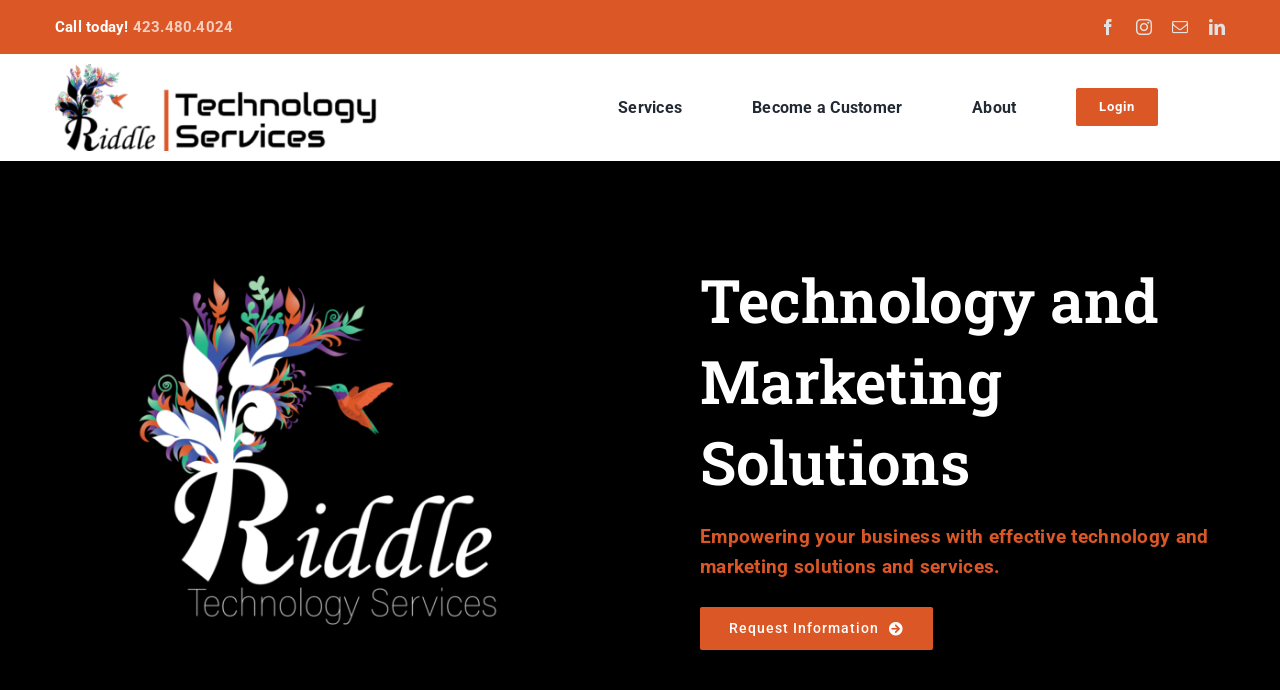

--- FILE ---
content_type: text/html; charset=UTF-8
request_url: https://www.riddletechnology.com/
body_size: 22834
content:
<!DOCTYPE html>
<html class="avada-html-layout-wide avada-html-header-position-top avada-is-100-percent-template" lang="en-US" prefix="og: http://ogp.me/ns# fb: http://ogp.me/ns/fb#" prefix="og: https://ogp.me/ns#">
<head>
	<meta http-equiv="X-UA-Compatible" content="IE=edge" />
	<meta http-equiv="Content-Type" content="text/html; charset=utf-8"/>
	<meta name="viewport" content="width=device-width, initial-scale=1" />
	<!-- Google tag (gtag.js) consent mode dataLayer added by Site Kit -->
<script type="text/javascript" id="google_gtagjs-js-consent-mode-data-layer">
/* <![CDATA[ */
window.dataLayer = window.dataLayer || [];function gtag(){dataLayer.push(arguments);}
gtag('consent', 'default', {"ad_personalization":"denied","ad_storage":"denied","ad_user_data":"denied","analytics_storage":"denied","functionality_storage":"denied","security_storage":"denied","personalization_storage":"denied","region":["AT","BE","BG","CH","CY","CZ","DE","DK","EE","ES","FI","FR","GB","GR","HR","HU","IE","IS","IT","LI","LT","LU","LV","MT","NL","NO","PL","PT","RO","SE","SI","SK"],"wait_for_update":500});
window._googlesitekitConsentCategoryMap = {"statistics":["analytics_storage"],"marketing":["ad_storage","ad_user_data","ad_personalization"],"functional":["functionality_storage","security_storage"],"preferences":["personalization_storage"]};
window._googlesitekitConsents = {"ad_personalization":"denied","ad_storage":"denied","ad_user_data":"denied","analytics_storage":"denied","functionality_storage":"denied","security_storage":"denied","personalization_storage":"denied","region":["AT","BE","BG","CH","CY","CZ","DE","DK","EE","ES","FI","FR","GB","GR","HR","HU","IE","IS","IT","LI","LT","LU","LV","MT","NL","NO","PL","PT","RO","SE","SI","SK"],"wait_for_update":500};
/* ]]> */
</script>
<!-- End Google tag (gtag.js) consent mode dataLayer added by Site Kit -->

<!-- Search Engine Optimization by Rank Math - https://rankmath.com/ -->
<title>Homepage - Riddle Technology Services</title>
<meta name="robots" content="follow, index, max-snippet:-1, max-video-preview:-1, max-image-preview:large"/>
<link rel="canonical" href="https://www.riddletechnology.com" />
<meta property="og:locale" content="en_US" />
<meta property="og:type" content="website" />
<meta property="og:title" content="Homepage - Riddle Technology Services" />
<meta property="og:url" content="https://www.riddletechnology.com" />
<meta property="og:site_name" content="Riddle Technology Services" />
<meta property="og:updated_time" content="2025-11-26T17:35:51-05:00" />
<meta property="og:image" content="https://www.riddletechnology.com/wp-content/uploads/2025/01/RTS-Flat-Color-Logo-Bold-Subtitle-Light-Background.png" />
<meta property="og:image:secure_url" content="https://www.riddletechnology.com/wp-content/uploads/2025/01/RTS-Flat-Color-Logo-Bold-Subtitle-Light-Background.png" />
<meta property="og:image:width" content="500" />
<meta property="og:image:height" content="500" />
<meta property="og:image:alt" content="Homepage" />
<meta property="og:image:type" content="image/png" />
<meta property="article:published_time" content="2023-04-14T15:13:17-04:00" />
<meta property="article:modified_time" content="2025-11-26T17:35:51-05:00" />
<meta name="twitter:card" content="summary_large_image" />
<meta name="twitter:title" content="Homepage - Riddle Technology Services" />
<meta name="twitter:image" content="https://www.riddletechnology.com/wp-content/uploads/2025/01/RTS-Flat-Color-Logo-Bold-Subtitle-Light-Background.png" />
<meta name="twitter:label1" content="Written by" />
<meta name="twitter:data1" content="Will Riddle" />
<meta name="twitter:label2" content="Time to read" />
<meta name="twitter:data2" content="13 minutes" />
<script type="application/ld+json" class="rank-math-schema">{"@context":"https://schema.org","@graph":[{"@type":"Place","@id":"https://www.riddletechnology.com/#place","address":{"@type":"PostalAddress","streetAddress":"232 Willowbrook Drive","addressLocality":"Bluff City","addressRegion":"Tennessee","postalCode":"37618","addressCountry":"US"}},{"@type":["LocalBusiness","Organization"],"@id":"https://www.riddletechnology.com/#organization","name":"Riddle Technology Services","url":"https://www.riddletechnology.com","address":{"@type":"PostalAddress","streetAddress":"232 Willowbrook Drive","addressLocality":"Bluff City","addressRegion":"Tennessee","postalCode":"37618","addressCountry":"US"},"logo":{"@type":"ImageObject","@id":"https://www.riddletechnology.com/#logo","url":"https://www.riddletechnology.com/wp-content/uploads/2025/01/R-Mark-Flat-Color-For-Profile-Image-Custom.png","contentUrl":"https://www.riddletechnology.com/wp-content/uploads/2025/01/R-Mark-Flat-Color-For-Profile-Image-Custom.png","caption":"Riddle Technology Services","inLanguage":"en-US","width":"200","height":"200"},"openingHours":["Monday,Tuesday,Wednesday,Thursday,Friday,Saturday,Sunday 09:00-17:00"],"legalName":"Riddle Technology Services","location":{"@id":"https://www.riddletechnology.com/#place"},"image":{"@id":"https://www.riddletechnology.com/#logo"},"telephone":"+1-423-480-4024"},{"@type":"WebSite","@id":"https://www.riddletechnology.com/#website","url":"https://www.riddletechnology.com","name":"Riddle Technology Services","alternateName":"Riddle Technology","publisher":{"@id":"https://www.riddletechnology.com/#organization"},"inLanguage":"en-US","potentialAction":{"@type":"SearchAction","target":"https://www.riddletechnology.com/?s={search_term_string}","query-input":"required name=search_term_string"}},{"@type":"ImageObject","@id":"https://www.riddletechnology.com/wp-content/uploads/2025/01/RTS-Flat-Color-Logo-Bold-Subtitle-Light-Background.png","url":"https://www.riddletechnology.com/wp-content/uploads/2025/01/RTS-Flat-Color-Logo-Bold-Subtitle-Light-Background.png","width":"500","height":"500","inLanguage":"en-US"},{"@type":"WebPage","@id":"https://www.riddletechnology.com#webpage","url":"https://www.riddletechnology.com","name":"Homepage - Riddle Technology Services","datePublished":"2023-04-14T15:13:17-04:00","dateModified":"2025-11-26T17:35:51-05:00","about":{"@id":"https://www.riddletechnology.com/#organization"},"isPartOf":{"@id":"https://www.riddletechnology.com/#website"},"primaryImageOfPage":{"@id":"https://www.riddletechnology.com/wp-content/uploads/2025/01/RTS-Flat-Color-Logo-Bold-Subtitle-Light-Background.png"},"inLanguage":"en-US"},{"@type":"Person","@id":"https://www.riddletechnology.com/author/willriddletechnologyservices-com","name":"Will Riddle","url":"https://www.riddletechnology.com/author/willriddletechnologyservices-com","image":{"@type":"ImageObject","@id":"https://secure.gravatar.com/avatar/75f7edf499eefb62fa65c53d4ca9abc669afaef9e9b1b1ddf3ddc71a9cae6026?s=96&amp;d=mm&amp;r=g","url":"https://secure.gravatar.com/avatar/75f7edf499eefb62fa65c53d4ca9abc669afaef9e9b1b1ddf3ddc71a9cae6026?s=96&amp;d=mm&amp;r=g","caption":"Will Riddle","inLanguage":"en-US"},"sameAs":["http://riddletechnology.com","https://www.facebook.com/RiddleTechnologyServices"],"worksFor":{"@id":"https://www.riddletechnology.com/#organization"}},{"@type":"Article","headline":"Homepage - Riddle Technology Services","datePublished":"2023-04-14T15:13:17-04:00","dateModified":"2025-11-26T17:35:51-05:00","author":{"@id":"https://www.riddletechnology.com/author/willriddletechnologyservices-com","name":"Will Riddle"},"publisher":{"@id":"https://www.riddletechnology.com/#organization"},"description":"[base64]","name":"Homepage - Riddle Technology Services","@id":"https://www.riddletechnology.com#richSnippet","isPartOf":{"@id":"https://www.riddletechnology.com#webpage"},"image":{"@id":"https://www.riddletechnology.com/wp-content/uploads/2025/01/RTS-Flat-Color-Logo-Bold-Subtitle-Light-Background.png"},"inLanguage":"en-US","mainEntityOfPage":{"@id":"https://www.riddletechnology.com#webpage"}}]}</script>
<!-- /Rank Math WordPress SEO plugin -->

<link rel='dns-prefetch' href='//www.googletagmanager.com' />
<link rel="alternate" type="application/rss+xml" title="Riddle Technology Services &raquo; Feed" href="https://www.riddletechnology.com/feed" />
<link rel="alternate" type="application/rss+xml" title="Riddle Technology Services &raquo; Comments Feed" href="https://www.riddletechnology.com/comments/feed" />
								<link rel="icon" href="https://www.riddletechnology.com/wp-content/uploads/2023/04/cropped-riddle-technology-services-favicon.png" type="image/png" />
		
		
		
				<link rel="alternate" title="oEmbed (JSON)" type="application/json+oembed" href="https://www.riddletechnology.com/wp-json/oembed/1.0/embed?url=https%3A%2F%2Fwww.riddletechnology.com%2F" />
<link rel="alternate" title="oEmbed (XML)" type="text/xml+oembed" href="https://www.riddletechnology.com/wp-json/oembed/1.0/embed?url=https%3A%2F%2Fwww.riddletechnology.com%2F&#038;format=xml" />
					<meta name="description" content="Tired of unexpected downtime? Get peace of mind with our secure, 24/7 Managed IT monitoring and expert support 
Maximize your ROI. We deliver targeted Digital Ads, SEO, and social strategy that converts visitors into customers. 
Stop turning customers away. Get a stunning, lead-generating website that drives real business growth.     Don&#039;t"/>
				
		<meta property="og:locale" content="en_US"/>
		<meta property="og:type" content="website"/>
		<meta property="og:site_name" content="Riddle Technology Services"/>
		<meta property="og:title" content="Homepage - Riddle Technology Services"/>
				<meta property="og:description" content="Tired of unexpected downtime? Get peace of mind with our secure, 24/7 Managed IT monitoring and expert support 
Maximize your ROI. We deliver targeted Digital Ads, SEO, and social strategy that converts visitors into customers. 
Stop turning customers away. Get a stunning, lead-generating website that drives real business growth.     Don&#039;t"/>
				<meta property="og:url" content="https://www.riddletechnology.com/"/>
						<meta property="og:image" content="https://www.riddletechnology.com/wp-content/uploads/2023/04/RTS-Flat-Color-Logo-Bold-Subtitle-Tree-Removed-e1681805884892.png"/>
		<meta property="og:image:width" content="400"/>
		<meta property="og:image:height" content="165"/>
		<meta property="og:image:type" content="image/png"/>
				<style id='wp-img-auto-sizes-contain-inline-css' type='text/css'>
img:is([sizes=auto i],[sizes^="auto," i]){contain-intrinsic-size:3000px 1500px}
/*# sourceURL=wp-img-auto-sizes-contain-inline-css */
</style>

<link rel='stylesheet' id='child-style-css' href='https://www.riddletechnology.com/wp-content/themes/Avada-Child-Theme/style.css?ver=6.9' type='text/css' media='all' />
<link rel='stylesheet' id='fusion-dynamic-css-css' href='https://www.riddletechnology.com/wp-content/uploads/fusion-styles/b4f3849a5c8060d55476f1409635f355.min.css?ver=3.14.2' type='text/css' media='all' />

<!-- Google tag (gtag.js) snippet added by Site Kit -->
<!-- Google Analytics snippet added by Site Kit -->
<!-- Google Ads snippet added by Site Kit -->
<script type="text/javascript" src="https://www.googletagmanager.com/gtag/js?id=GT-WVCJ88P" id="google_gtagjs-js" async></script>
<script type="text/javascript" id="google_gtagjs-js-after">
/* <![CDATA[ */
window.dataLayer = window.dataLayer || [];function gtag(){dataLayer.push(arguments);}
gtag("set","linker",{"domains":["www.riddletechnology.com"]});
gtag("js", new Date());
gtag("set", "developer_id.dZTNiMT", true);
gtag("config", "GT-WVCJ88P");
gtag("config", "AW-16520127948");
 window._googlesitekit = window._googlesitekit || {}; window._googlesitekit.throttledEvents = []; window._googlesitekit.gtagEvent = (name, data) => { var key = JSON.stringify( { name, data } ); if ( !! window._googlesitekit.throttledEvents[ key ] ) { return; } window._googlesitekit.throttledEvents[ key ] = true; setTimeout( () => { delete window._googlesitekit.throttledEvents[ key ]; }, 5 ); gtag( "event", name, { ...data, event_source: "site-kit" } ); }; 
//# sourceURL=google_gtagjs-js-after
/* ]]> */
</script>
<link rel="https://api.w.org/" href="https://www.riddletechnology.com/wp-json/" /><link rel="alternate" title="JSON" type="application/json" href="https://www.riddletechnology.com/wp-json/wp/v2/pages/5248" /><link rel="EditURI" type="application/rsd+xml" title="RSD" href="https://www.riddletechnology.com/xmlrpc.php?rsd" />
<meta name="generator" content="WordPress 6.9" />
<link rel='shortlink' href='https://www.riddletechnology.com/' />
<meta name="generator" content="Site Kit by Google 1.170.0" /><meta name="ti-site-data" content="[base64]" /><style type="text/css" id="css-fb-visibility">@media screen and (max-width: 640px){.fusion-no-small-visibility{display:none !important;}body .sm-text-align-center{text-align:center !important;}body .sm-text-align-left{text-align:left !important;}body .sm-text-align-right{text-align:right !important;}body .sm-text-align-justify{text-align:justify !important;}body .sm-flex-align-center{justify-content:center !important;}body .sm-flex-align-flex-start{justify-content:flex-start !important;}body .sm-flex-align-flex-end{justify-content:flex-end !important;}body .sm-mx-auto{margin-left:auto !important;margin-right:auto !important;}body .sm-ml-auto{margin-left:auto !important;}body .sm-mr-auto{margin-right:auto !important;}body .fusion-absolute-position-small{position:absolute;top:auto;width:100%;}.awb-sticky.awb-sticky-small{ position: sticky; top: var(--awb-sticky-offset,0); }}@media screen and (min-width: 641px) and (max-width: 1024px){.fusion-no-medium-visibility{display:none !important;}body .md-text-align-center{text-align:center !important;}body .md-text-align-left{text-align:left !important;}body .md-text-align-right{text-align:right !important;}body .md-text-align-justify{text-align:justify !important;}body .md-flex-align-center{justify-content:center !important;}body .md-flex-align-flex-start{justify-content:flex-start !important;}body .md-flex-align-flex-end{justify-content:flex-end !important;}body .md-mx-auto{margin-left:auto !important;margin-right:auto !important;}body .md-ml-auto{margin-left:auto !important;}body .md-mr-auto{margin-right:auto !important;}body .fusion-absolute-position-medium{position:absolute;top:auto;width:100%;}.awb-sticky.awb-sticky-medium{ position: sticky; top: var(--awb-sticky-offset,0); }}@media screen and (min-width: 1025px){.fusion-no-large-visibility{display:none !important;}body .lg-text-align-center{text-align:center !important;}body .lg-text-align-left{text-align:left !important;}body .lg-text-align-right{text-align:right !important;}body .lg-text-align-justify{text-align:justify !important;}body .lg-flex-align-center{justify-content:center !important;}body .lg-flex-align-flex-start{justify-content:flex-start !important;}body .lg-flex-align-flex-end{justify-content:flex-end !important;}body .lg-mx-auto{margin-left:auto !important;margin-right:auto !important;}body .lg-ml-auto{margin-left:auto !important;}body .lg-mr-auto{margin-right:auto !important;}body .fusion-absolute-position-large{position:absolute;top:auto;width:100%;}.awb-sticky.awb-sticky-large{ position: sticky; top: var(--awb-sticky-offset,0); }}</style>
<!-- Google Tag Manager snippet added by Site Kit -->
<script type="text/javascript">
/* <![CDATA[ */

			( function( w, d, s, l, i ) {
				w[l] = w[l] || [];
				w[l].push( {'gtm.start': new Date().getTime(), event: 'gtm.js'} );
				var f = d.getElementsByTagName( s )[0],
					j = d.createElement( s ), dl = l != 'dataLayer' ? '&l=' + l : '';
				j.async = true;
				j.src = 'https://www.googletagmanager.com/gtm.js?id=' + i + dl;
				f.parentNode.insertBefore( j, f );
			} )( window, document, 'script', 'dataLayer', 'GTM-KV7GNP3' );
			
/* ]]> */
</script>

<!-- End Google Tag Manager snippet added by Site Kit -->
		<script type="text/javascript">
			var doc = document.documentElement;
			doc.setAttribute( 'data-useragent', navigator.userAgent );
		</script>
		<style type="text/css" id="fusion-builder-template-footer-css">.contact-info a {
 color: white; 
}

.contact-info a:hover {
 color: white;
  font-weight: bold;
}</style><style type="text/css" id="fusion-builder-page-css">#bird-animation {
        /* Mobile: Block position (relative keeps it in flow) */
        position: relative;
        z-index: 1;
    }

    /* Desktop (sm breakpoint matches the SVG switch at 640px): Absolute positioning */
    @media (min-width: 640px) {
        #bird-animation {
            position: absolute;
            top: 0;
            left: 0;
            width: 100%; /* Ensure it spans the width when absolute */
        }</style>
	<script src="https://cdn.tailwindcss.com"></script><style id='global-styles-inline-css' type='text/css'>
:root{--wp--preset--aspect-ratio--square: 1;--wp--preset--aspect-ratio--4-3: 4/3;--wp--preset--aspect-ratio--3-4: 3/4;--wp--preset--aspect-ratio--3-2: 3/2;--wp--preset--aspect-ratio--2-3: 2/3;--wp--preset--aspect-ratio--16-9: 16/9;--wp--preset--aspect-ratio--9-16: 9/16;--wp--preset--color--black: #000000;--wp--preset--color--cyan-bluish-gray: #abb8c3;--wp--preset--color--white: #ffffff;--wp--preset--color--pale-pink: #f78da7;--wp--preset--color--vivid-red: #cf2e2e;--wp--preset--color--luminous-vivid-orange: #ff6900;--wp--preset--color--luminous-vivid-amber: #fcb900;--wp--preset--color--light-green-cyan: #7bdcb5;--wp--preset--color--vivid-green-cyan: #00d084;--wp--preset--color--pale-cyan-blue: #8ed1fc;--wp--preset--color--vivid-cyan-blue: #0693e3;--wp--preset--color--vivid-purple: #9b51e0;--wp--preset--color--awb-color-1: #ffffff;--wp--preset--color--awb-color-2: #f8f9fa;--wp--preset--color--awb-color-3: #e2e2e2;--wp--preset--color--awb-color-4: #db5726;--wp--preset--color--awb-color-5: #3b56a6;--wp--preset--color--awb-color-6: #24b788;--wp--preset--color--awb-color-7: #623087;--wp--preset--color--awb-color-8: #000000;--wp--preset--gradient--vivid-cyan-blue-to-vivid-purple: linear-gradient(135deg,rgb(6,147,227) 0%,rgb(155,81,224) 100%);--wp--preset--gradient--light-green-cyan-to-vivid-green-cyan: linear-gradient(135deg,rgb(122,220,180) 0%,rgb(0,208,130) 100%);--wp--preset--gradient--luminous-vivid-amber-to-luminous-vivid-orange: linear-gradient(135deg,rgb(252,185,0) 0%,rgb(255,105,0) 100%);--wp--preset--gradient--luminous-vivid-orange-to-vivid-red: linear-gradient(135deg,rgb(255,105,0) 0%,rgb(207,46,46) 100%);--wp--preset--gradient--very-light-gray-to-cyan-bluish-gray: linear-gradient(135deg,rgb(238,238,238) 0%,rgb(169,184,195) 100%);--wp--preset--gradient--cool-to-warm-spectrum: linear-gradient(135deg,rgb(74,234,220) 0%,rgb(151,120,209) 20%,rgb(207,42,186) 40%,rgb(238,44,130) 60%,rgb(251,105,98) 80%,rgb(254,248,76) 100%);--wp--preset--gradient--blush-light-purple: linear-gradient(135deg,rgb(255,206,236) 0%,rgb(152,150,240) 100%);--wp--preset--gradient--blush-bordeaux: linear-gradient(135deg,rgb(254,205,165) 0%,rgb(254,45,45) 50%,rgb(107,0,62) 100%);--wp--preset--gradient--luminous-dusk: linear-gradient(135deg,rgb(255,203,112) 0%,rgb(199,81,192) 50%,rgb(65,88,208) 100%);--wp--preset--gradient--pale-ocean: linear-gradient(135deg,rgb(255,245,203) 0%,rgb(182,227,212) 50%,rgb(51,167,181) 100%);--wp--preset--gradient--electric-grass: linear-gradient(135deg,rgb(202,248,128) 0%,rgb(113,206,126) 100%);--wp--preset--gradient--midnight: linear-gradient(135deg,rgb(2,3,129) 0%,rgb(40,116,252) 100%);--wp--preset--font-size--small: 14.25px;--wp--preset--font-size--medium: 20px;--wp--preset--font-size--large: 28.5px;--wp--preset--font-size--x-large: 42px;--wp--preset--font-size--normal: 19px;--wp--preset--font-size--xlarge: 38px;--wp--preset--font-size--huge: 57px;--wp--preset--spacing--20: 0.44rem;--wp--preset--spacing--30: 0.67rem;--wp--preset--spacing--40: 1rem;--wp--preset--spacing--50: 1.5rem;--wp--preset--spacing--60: 2.25rem;--wp--preset--spacing--70: 3.38rem;--wp--preset--spacing--80: 5.06rem;--wp--preset--shadow--natural: 6px 6px 9px rgba(0, 0, 0, 0.2);--wp--preset--shadow--deep: 12px 12px 50px rgba(0, 0, 0, 0.4);--wp--preset--shadow--sharp: 6px 6px 0px rgba(0, 0, 0, 0.2);--wp--preset--shadow--outlined: 6px 6px 0px -3px rgb(255, 255, 255), 6px 6px rgb(0, 0, 0);--wp--preset--shadow--crisp: 6px 6px 0px rgb(0, 0, 0);}:where(.is-layout-flex){gap: 0.5em;}:where(.is-layout-grid){gap: 0.5em;}body .is-layout-flex{display: flex;}.is-layout-flex{flex-wrap: wrap;align-items: center;}.is-layout-flex > :is(*, div){margin: 0;}body .is-layout-grid{display: grid;}.is-layout-grid > :is(*, div){margin: 0;}:where(.wp-block-columns.is-layout-flex){gap: 2em;}:where(.wp-block-columns.is-layout-grid){gap: 2em;}:where(.wp-block-post-template.is-layout-flex){gap: 1.25em;}:where(.wp-block-post-template.is-layout-grid){gap: 1.25em;}.has-black-color{color: var(--wp--preset--color--black) !important;}.has-cyan-bluish-gray-color{color: var(--wp--preset--color--cyan-bluish-gray) !important;}.has-white-color{color: var(--wp--preset--color--white) !important;}.has-pale-pink-color{color: var(--wp--preset--color--pale-pink) !important;}.has-vivid-red-color{color: var(--wp--preset--color--vivid-red) !important;}.has-luminous-vivid-orange-color{color: var(--wp--preset--color--luminous-vivid-orange) !important;}.has-luminous-vivid-amber-color{color: var(--wp--preset--color--luminous-vivid-amber) !important;}.has-light-green-cyan-color{color: var(--wp--preset--color--light-green-cyan) !important;}.has-vivid-green-cyan-color{color: var(--wp--preset--color--vivid-green-cyan) !important;}.has-pale-cyan-blue-color{color: var(--wp--preset--color--pale-cyan-blue) !important;}.has-vivid-cyan-blue-color{color: var(--wp--preset--color--vivid-cyan-blue) !important;}.has-vivid-purple-color{color: var(--wp--preset--color--vivid-purple) !important;}.has-black-background-color{background-color: var(--wp--preset--color--black) !important;}.has-cyan-bluish-gray-background-color{background-color: var(--wp--preset--color--cyan-bluish-gray) !important;}.has-white-background-color{background-color: var(--wp--preset--color--white) !important;}.has-pale-pink-background-color{background-color: var(--wp--preset--color--pale-pink) !important;}.has-vivid-red-background-color{background-color: var(--wp--preset--color--vivid-red) !important;}.has-luminous-vivid-orange-background-color{background-color: var(--wp--preset--color--luminous-vivid-orange) !important;}.has-luminous-vivid-amber-background-color{background-color: var(--wp--preset--color--luminous-vivid-amber) !important;}.has-light-green-cyan-background-color{background-color: var(--wp--preset--color--light-green-cyan) !important;}.has-vivid-green-cyan-background-color{background-color: var(--wp--preset--color--vivid-green-cyan) !important;}.has-pale-cyan-blue-background-color{background-color: var(--wp--preset--color--pale-cyan-blue) !important;}.has-vivid-cyan-blue-background-color{background-color: var(--wp--preset--color--vivid-cyan-blue) !important;}.has-vivid-purple-background-color{background-color: var(--wp--preset--color--vivid-purple) !important;}.has-black-border-color{border-color: var(--wp--preset--color--black) !important;}.has-cyan-bluish-gray-border-color{border-color: var(--wp--preset--color--cyan-bluish-gray) !important;}.has-white-border-color{border-color: var(--wp--preset--color--white) !important;}.has-pale-pink-border-color{border-color: var(--wp--preset--color--pale-pink) !important;}.has-vivid-red-border-color{border-color: var(--wp--preset--color--vivid-red) !important;}.has-luminous-vivid-orange-border-color{border-color: var(--wp--preset--color--luminous-vivid-orange) !important;}.has-luminous-vivid-amber-border-color{border-color: var(--wp--preset--color--luminous-vivid-amber) !important;}.has-light-green-cyan-border-color{border-color: var(--wp--preset--color--light-green-cyan) !important;}.has-vivid-green-cyan-border-color{border-color: var(--wp--preset--color--vivid-green-cyan) !important;}.has-pale-cyan-blue-border-color{border-color: var(--wp--preset--color--pale-cyan-blue) !important;}.has-vivid-cyan-blue-border-color{border-color: var(--wp--preset--color--vivid-cyan-blue) !important;}.has-vivid-purple-border-color{border-color: var(--wp--preset--color--vivid-purple) !important;}.has-vivid-cyan-blue-to-vivid-purple-gradient-background{background: var(--wp--preset--gradient--vivid-cyan-blue-to-vivid-purple) !important;}.has-light-green-cyan-to-vivid-green-cyan-gradient-background{background: var(--wp--preset--gradient--light-green-cyan-to-vivid-green-cyan) !important;}.has-luminous-vivid-amber-to-luminous-vivid-orange-gradient-background{background: var(--wp--preset--gradient--luminous-vivid-amber-to-luminous-vivid-orange) !important;}.has-luminous-vivid-orange-to-vivid-red-gradient-background{background: var(--wp--preset--gradient--luminous-vivid-orange-to-vivid-red) !important;}.has-very-light-gray-to-cyan-bluish-gray-gradient-background{background: var(--wp--preset--gradient--very-light-gray-to-cyan-bluish-gray) !important;}.has-cool-to-warm-spectrum-gradient-background{background: var(--wp--preset--gradient--cool-to-warm-spectrum) !important;}.has-blush-light-purple-gradient-background{background: var(--wp--preset--gradient--blush-light-purple) !important;}.has-blush-bordeaux-gradient-background{background: var(--wp--preset--gradient--blush-bordeaux) !important;}.has-luminous-dusk-gradient-background{background: var(--wp--preset--gradient--luminous-dusk) !important;}.has-pale-ocean-gradient-background{background: var(--wp--preset--gradient--pale-ocean) !important;}.has-electric-grass-gradient-background{background: var(--wp--preset--gradient--electric-grass) !important;}.has-midnight-gradient-background{background: var(--wp--preset--gradient--midnight) !important;}.has-small-font-size{font-size: var(--wp--preset--font-size--small) !important;}.has-medium-font-size{font-size: var(--wp--preset--font-size--medium) !important;}.has-large-font-size{font-size: var(--wp--preset--font-size--large) !important;}.has-x-large-font-size{font-size: var(--wp--preset--font-size--x-large) !important;}
/*# sourceURL=global-styles-inline-css */
</style>
</head>

<body class="home wp-singular page-template page-template-100-width page-template-100-width-php page page-id-5248 wp-theme-Avada wp-child-theme-Avada-Child-Theme awb-no-sidebars fusion-image-hovers fusion-pagination-sizing fusion-button_type-flat fusion-button_span-no fusion-button_gradient-linear avada-image-rollover-circle-yes avada-image-rollover-yes avada-image-rollover-direction-top fusion-body ltr fusion-sticky-header no-mobile-sticky-header no-mobile-slidingbar no-mobile-totop fusion-disable-outline fusion-sub-menu-fade mobile-logo-pos-left layout-wide-mode avada-has-boxed-modal-shadow-none layout-scroll-offset-full avada-has-zero-margin-offset-top fusion-top-header menu-text-align-center mobile-menu-design-modern fusion-show-pagination-text fusion-header-layout-v3 avada-responsive avada-footer-fx-none avada-menu-highlight-style-bar fusion-search-form-classic fusion-main-menu-search-dropdown fusion-avatar-square avada-dropdown-styles avada-blog-layout-grid avada-blog-archive-layout-large avada-header-shadow-no avada-menu-icon-position-left avada-has-megamenu-shadow avada-has-mainmenu-dropdown-divider avada-has-pagetitle-bg-full avada-has-pagetitle-bg-parallax avada-has-titlebar-bar_and_content avada-has-pagination-padding avada-flyout-menu-direction-fade avada-ec-views-v1" data-awb-post-id="5248">
			<!-- Google Tag Manager (noscript) snippet added by Site Kit -->
		<noscript>
			<iframe src="https://www.googletagmanager.com/ns.html?id=GTM-KV7GNP3" height="0" width="0" style="display:none;visibility:hidden"></iframe>
		</noscript>
		<!-- End Google Tag Manager (noscript) snippet added by Site Kit -->
			<a class="skip-link screen-reader-text" href="#content">Skip to content</a>

	<div id="boxed-wrapper">
		
		<div id="wrapper" class="fusion-wrapper">
			<div id="home" style="position:relative;top:-1px;"></div>
												<div class="fusion-tb-header"><div class="fusion-fullwidth fullwidth-box fusion-builder-row-1 fusion-flex-container nonhundred-percent-fullwidth non-hundred-percent-height-scrolling fusion-animated" style="--link_hover_color: #ffffff;--link_color: rgba(255,255,255,0.71);--awb-border-sizes-top:0px;--awb-border-sizes-bottom:0px;--awb-border-sizes-left:0px;--awb-border-sizes-right:0px;--awb-border-radius-top-left:0px;--awb-border-radius-top-right:0px;--awb-border-radius-bottom-right:0px;--awb-border-radius-bottom-left:0px;--awb-padding-top:15px;--awb-padding-right:30px;--awb-padding-bottom:15px;--awb-padding-left:30px;--awb-margin-top:0px;--awb-margin-bottom:0px;--awb-background-color:var(--awb-color4);--awb-background-color-small:var(--awb-color4);--awb-flex-wrap:wrap;" data-animationType="fadeIn" data-animationDuration="1.0" data-animationOffset="top-into-view" ><div class="fusion-builder-row fusion-row fusion-flex-align-items-flex-start fusion-flex-content-wrap" style="max-width:1216.8px;margin-left: calc(-4% / 2 );margin-right: calc(-4% / 2 );"><div class="fusion-layout-column fusion_builder_column fusion-builder-column-0 fusion_builder_column_1_2 1_2 fusion-flex-column" style="--awb-bg-size:cover;--awb-width-large:50%;--awb-margin-top-large:0px;--awb-spacing-right-large:3.84%;--awb-margin-bottom-large:0px;--awb-spacing-left-large:3.84%;--awb-width-medium:50%;--awb-order-medium:0;--awb-spacing-right-medium:3.84%;--awb-spacing-left-medium:3.84%;--awb-width-small:50%;--awb-order-small:0;--awb-spacing-right-small:3.84%;--awb-spacing-left-small:3.84%;" id="call-today"><div class="fusion-column-wrapper fusion-column-has-shadow fusion-flex-justify-content-flex-start fusion-content-layout-row"><div class="fusion-text fusion-text-1 fusion-text-no-margin" style="--awb-content-alignment:center;--awb-font-size:15px;--awb-line-height:var(--awb-typography4-line-height);--awb-letter-spacing:var(--awb-typography4-letter-spacing);--awb-text-transform:var(--awb-typography4-text-transform);--awb-text-color:#ffffff;--awb-text-font-family:&quot;Roboto&quot;;--awb-text-font-style:normal;--awb-text-font-weight:400;"><p><span class="fusion-contact-info-phone-number">Call today! <a href="tel:4234804024">423.480.4024</a></span></p>
</div></div></div><div class="fusion-layout-column fusion_builder_column fusion-builder-column-1 fusion_builder_column_1_2 1_2 fusion-flex-column fusion-flex-align-self-center" style="--awb-bg-size:cover;--awb-width-large:50%;--awb-margin-top-large:0px;--awb-spacing-right-large:3.84%;--awb-margin-bottom-large:0px;--awb-spacing-left-large:3.84%;--awb-width-medium:50%;--awb-order-medium:0;--awb-spacing-right-medium:3.84%;--awb-spacing-left-medium:3.84%;--awb-width-small:50%;--awb-order-small:0;--awb-spacing-right-small:3.84%;--awb-spacing-left-small:3.84%;"><div class="fusion-column-wrapper fusion-column-has-shadow fusion-flex-justify-content-flex-end fusion-content-layout-row"><div class="fusion-social-links fusion-social-links-1" style="--awb-margin-top:0px;--awb-margin-right:0px;--awb-margin-bottom:0px;--awb-margin-left:0px;--awb-box-border-top:0px;--awb-box-border-right:0px;--awb-box-border-bottom:0px;--awb-box-border-left:0px;--awb-icon-colors-hover:var(--awb-color4);--awb-box-colors-hover:var(--awb-color1);--awb-box-border-color:var(--awb-color3);--awb-box-border-color-hover:var(--awb-color4);"><div class="fusion-social-networks color-type-custom"><div class="fusion-social-networks-wrapper"><a class="fusion-social-network-icon fusion-tooltip fusion-facebook awb-icon-facebook" style="color:var(--awb-color3);font-size:16px;" data-placement="bottom" data-title="Facebook" data-toggle="tooltip" title="Facebook" aria-label="facebook" target="_blank" rel="noopener noreferrer" href="https://www.facebook.com/RiddleTechnologyServices"></a><a class="fusion-social-network-icon fusion-tooltip fusion-instagram awb-icon-instagram" style="color:var(--awb-color3);font-size:16px;" data-placement="bottom" data-title="Instagram" data-toggle="tooltip" title="Instagram" aria-label="instagram" target="_blank" rel="noopener noreferrer" href="https://www.instagram.com/RiddleTechnologyServices"></a><a class="fusion-social-network-icon fusion-tooltip fusion-mail awb-icon-mail" style="color:var(--awb-color3);font-size:16px;" data-placement="bottom" data-title="Email" data-toggle="tooltip" title="Email" aria-label="mail" target="_blank" rel="noopener noreferrer" href="/cdn-cgi/l/email-protection#2c5b45400a0f1d1c14170a0f1c1a18175e450a0f1d1c1c170a0f1d1c1c170a0f1d1c14170a0f1d1c1d1758490a0f1c1515170a0f1d1c18170a0f1d1d1c170a0f1d1d1d17400a0f1d1d1d170a0f1d1c1f1755020a0f1c1515174341"></a><a class="fusion-social-network-icon fusion-tooltip fusion-linkedin awb-icon-linkedin" style="color:var(--awb-color3);font-size:16px;" data-placement="bottom" data-title="LinkedIn" data-toggle="tooltip" title="LinkedIn" aria-label="linkedin" target="_blank" rel="noopener noreferrer" href="https://www.linkedin.com/company/riddle-technology-services/"></a></div></div></div></div></div></div></div><div class="fusion-fullwidth fullwidth-box fusion-builder-row-2 fusion-flex-container nonhundred-percent-fullwidth non-hundred-percent-height-scrolling fusion-animated fusion-sticky-container fusion-custom-z-index" style="--link_color: rgba(255,255,255,0.79);--awb-border-sizes-top:0px;--awb-border-sizes-bottom:1px;--awb-border-sizes-left:0px;--awb-border-sizes-right:0px;--awb-border-color:#000000;--awb-border-radius-top-left:0px;--awb-border-radius-top-right:0px;--awb-border-radius-bottom-right:0px;--awb-border-radius-bottom-left:0px;--awb-z-index:20051;--awb-padding-top:0px;--awb-padding-right:30px;--awb-padding-bottom:0px;--awb-padding-left:30px;--awb-margin-top:0px;--awb-margin-bottom:0px;--awb-background-color:var(--awb-color1);--awb-flex-wrap:wrap;" data-animationType="fadeIn" data-animationDuration="1.0" data-animationOffset="top-into-view" data-transition-offset="0" data-sticky-offset="0" data-scroll-offset="0" data-sticky-small-visibility="1" data-sticky-medium-visibility="1" data-sticky-large-visibility="1" ><div class="fusion-builder-row fusion-row fusion-flex-align-items-stretch fusion-flex-justify-content-center fusion-flex-content-wrap" style="max-width:1216.8px;margin-left: calc(-4% / 2 );margin-right: calc(-4% / 2 );"><div class="fusion-layout-column fusion_builder_column fusion-builder-column-2 fusion_builder_column_2_5 2_5 fusion-flex-column" style="--awb-bg-size:cover;--awb-width-large:40%;--awb-margin-top-large:10px;--awb-spacing-right-large:4.8%;--awb-margin-bottom-large:10px;--awb-spacing-left-large:4.8%;--awb-width-medium:50%;--awb-order-medium:0;--awb-spacing-right-medium:3.84%;--awb-spacing-left-medium:3.84%;--awb-width-small:50%;--awb-order-small:0;--awb-spacing-right-small:3.84%;--awb-spacing-left-small:3.84%;"><div class="fusion-column-wrapper fusion-column-has-shadow fusion-flex-justify-content-flex-start fusion-content-layout-row"><div class="fusion-image-element " style="text-align:left;--awb-max-width:350px;--awb-caption-title-font-family:var(--h2_typography-font-family);--awb-caption-title-font-weight:var(--h2_typography-font-weight);--awb-caption-title-font-style:var(--h2_typography-font-style);--awb-caption-title-size:var(--h2_typography-font-size);--awb-caption-title-transform:var(--h2_typography-text-transform);--awb-caption-title-line-height:var(--h2_typography-line-height);--awb-caption-title-letter-spacing:var(--h2_typography-letter-spacing);"><span class=" fusion-imageframe imageframe-none imageframe-1 hover-type-none"><a class="fusion-no-lightbox" href="https://www.riddletechnology.com/" target="_self" aria-label="Logo Horizontal"><img fetchpriority="high" decoding="async" width="800" height="200" alt="Riddle Technology Services" src="https://www.riddletechnology.com/wp-content/uploads/2025/11/Logo-Horizontal.png" data-orig-src="https://www.riddletechnology.com/wp-content/uploads/2025/11/Logo-Horizontal.png" class="lazyload img-responsive wp-image-6311" srcset="data:image/svg+xml,%3Csvg%20xmlns%3D%27http%3A%2F%2Fwww.w3.org%2F2000%2Fsvg%27%20width%3D%27800%27%20height%3D%27200%27%20viewBox%3D%270%200%20800%20200%27%3E%3Crect%20width%3D%27800%27%20height%3D%27200%27%20fill-opacity%3D%220%22%2F%3E%3C%2Fsvg%3E" data-srcset="https://www.riddletechnology.com/wp-content/uploads/2025/11/Logo-Horizontal-200x50.png 200w, https://www.riddletechnology.com/wp-content/uploads/2025/11/Logo-Horizontal-400x100.png 400w, https://www.riddletechnology.com/wp-content/uploads/2025/11/Logo-Horizontal-600x150.png 600w, https://www.riddletechnology.com/wp-content/uploads/2025/11/Logo-Horizontal.png 800w" data-sizes="auto" data-orig-sizes="(max-width: 1024px) 100vw, (max-width: 640px) 100vw, 600px" /></a></span></div></div></div><div class="fusion-layout-column fusion_builder_column fusion-builder-column-3 fusion_builder_column_3_5 3_5 fusion-flex-column fusion-flex-align-self-center" style="--awb-bg-size:cover;--awb-width-large:60%;--awb-margin-top-large:0px;--awb-spacing-right-large:3.2%;--awb-margin-bottom-large:1px;--awb-spacing-left-large:3.2%;--awb-width-medium:50%;--awb-order-medium:0;--awb-spacing-right-medium:3.84%;--awb-spacing-left-medium:3.84%;--awb-width-small:50%;--awb-order-small:0;--awb-spacing-right-small:3.84%;--awb-spacing-left-small:3.84%;" data-scroll-devices="small-visibility,medium-visibility,large-visibility"><div class="fusion-column-wrapper fusion-column-has-shadow fusion-flex-justify-content-flex-start fusion-content-layout-block"><nav class="awb-menu awb-menu_row awb-menu_em-hover mobile-mode-collapse-to-button awb-menu_icons-left awb-menu_dc-yes mobile-trigger-fullwidth-off awb-menu_mobile-toggle awb-menu_indent-center mobile-size-full-absolute loading mega-menu-loading awb-menu_desktop awb-menu_dropdown awb-menu_expand-right awb-menu_transition-fade" style="--awb-text-transform:none;--awb-gap:50px;--awb-align-items:center;--awb-justify-content:center;--awb-items-padding-right:10px;--awb-items-padding-left:10px;--awb-active-color:var(--awb-color4);--awb-active-border-color:var(--awb-color4);--awb-icons-size:14;--awb-icons-hover-color:var(--awb-color8);--awb-main-justify-content:flex-start;--awb-mobile-nav-button-align-hor:flex-end;--awb-mobile-trigger-font-size:25px;--awb-mobile-justify:center;--awb-mobile-caret-left:auto;--awb-mobile-caret-right:0;--awb-fusion-font-family-typography:inherit;--awb-fusion-font-style-typography:normal;--awb-fusion-font-weight-typography:400;--awb-fusion-font-family-submenu-typography:inherit;--awb-fusion-font-style-submenu-typography:normal;--awb-fusion-font-weight-submenu-typography:400;--awb-fusion-font-family-mobile-typography:inherit;--awb-fusion-font-style-mobile-typography:normal;--awb-fusion-font-weight-mobile-typography:400;" aria-label="Main Menu" data-breakpoint="1024" data-count="0" data-transition-type="right" data-transition-time="300" data-expand="right" id="main-menu"><button type="button" class="awb-menu__m-toggle awb-menu__m-toggle_no-text" aria-expanded="false" aria-controls="menu-main-menu"><span class="awb-menu__m-toggle-inner"><span class="collapsed-nav-text"><span class="screen-reader-text">Toggle Navigation</span></span><span class="awb-menu__m-collapse-icon awb-menu__m-collapse-icon_no-text"><span class="awb-menu__m-collapse-icon-open awb-menu__m-collapse-icon-open_no-text fa-bars fas"></span><span class="awb-menu__m-collapse-icon-close awb-menu__m-collapse-icon-close_no-text fa-times fas"></span></span></span></button><ul id="menu-main-menu" class="fusion-menu awb-menu__main-ul awb-menu__main-ul_row"><li  id="menu-item-5486"  class="menu-item menu-item-type-post_type menu-item-object-page menu-item-5486 awb-menu__li awb-menu__main-li awb-menu__main-li_regular"  data-item-id="5486"><span class="awb-menu__main-background-default awb-menu__main-background-default_right"></span><span class="awb-menu__main-background-active awb-menu__main-background-active_right"></span><a href="https://www.riddletechnology.com/services" class="awb-menu__main-a awb-menu__main-a_regular"><span class="menu-text">Services</span></a></li><li  id="menu-item-5487"  class="menu-item menu-item-type-post_type menu-item-object-page menu-item-5487 awb-menu__li awb-menu__main-li awb-menu__main-li_regular"  data-item-id="5487"><span class="awb-menu__main-background-default awb-menu__main-background-default_right"></span><span class="awb-menu__main-background-active awb-menu__main-background-active_right"></span><a href="https://www.riddletechnology.com/request-info" class="awb-menu__main-a awb-menu__main-a_regular"><span class="menu-text">Become a Customer</span></a></li><li  id="menu-item-5550"  class="menu-item menu-item-type-post_type menu-item-object-page menu-item-5550 awb-menu__li awb-menu__main-li awb-menu__main-li_regular"  data-item-id="5550"><span class="awb-menu__main-background-default awb-menu__main-background-default_right"></span><span class="awb-menu__main-background-active awb-menu__main-background-active_right"></span><a href="https://www.riddletechnology.com/about" class="awb-menu__main-a awb-menu__main-a_regular"><span class="menu-text">About</span></a></li><li  id="menu-item-5556"  class="menu-item menu-item-type-custom menu-item-object-custom menu-item-5556 awb-menu__li awb-menu__main-li awb-menu__li_button"  data-item-id="5556"><a title="Current Customer Login" href="https://riddletechnology.syncromsp.com/portal/user_login" class="awb-menu__main-a awb-menu__main-a_button" target="_blank" rel="noopener"><span class="menu-text fusion-button button-default button-medium">Login</span></a></li></ul></nav></div></div></div></div>
</div>		<div id="sliders-container" class="fusion-slider-visibility">
					</div>
											
			<section class="fusion-page-title-bar fusion-tb-page-title-bar"><div class="fusion-fullwidth fullwidth-box fusion-builder-row-3 fusion-flex-container nonhundred-percent-fullwidth non-hundred-percent-height-scrolling" style="--awb-background-blend-mode:overlay;--awb-border-radius-top-left:0px;--awb-border-radius-top-right:0px;--awb-border-radius-bottom-right:0px;--awb-border-radius-bottom-left:0px;--awb-padding-top:87px;--awb-padding-bottom:47px;--awb-padding-top-medium:70px;--awb-padding-top-small:60px;--awb-margin-top:0px;--awb-margin-bottom:0px;--awb-margin-top-medium:0px;--awb-background-color:var(--awb-color8);--awb-background-image:linear-gradient(180deg, var(--awb-color7) 0%,var(--awb-color7) 100%);--awb-flex-wrap:wrap;" ><div class="fusion-builder-row fusion-row fusion-flex-align-items-center fusion-flex-justify-content-center fusion-flex-content-wrap" style="max-width:calc( 1170px + 120px );margin-left: calc(-120px / 2 );margin-right: calc(-120px / 2 );"><div class="fusion-layout-column fusion_builder_column fusion-builder-column-4 fusion_builder_column_1_2 1_2 fusion-flex-column fusion-animated" style="--awb-padding-bottom-medium:35px;--awb-padding-bottom-small:0px;--awb-bg-size:cover;--awb-width-large:50%;--awb-margin-top-large:0px;--awb-spacing-right-large:60px;--awb-margin-bottom-large:0px;--awb-spacing-left-large:60px;--awb-width-medium:60%;--awb-order-medium:0;--awb-spacing-right-medium:60px;--awb-spacing-left-medium:60px;--awb-width-small:75%;--awb-order-small:0;--awb-spacing-right-small:60px;--awb-margin-bottom-small:40px;--awb-spacing-left-small:60px;" data-animationType="fadeInRight" data-animationDuration="0.3" data-animationOffset="top-into-view"><div class="fusion-column-wrapper fusion-column-has-shadow fusion-flex-justify-content-flex-start fusion-content-layout-column"><div class="fusion-image-element " style="text-align:center;--awb-max-width:70%;--awb-caption-title-font-family:var(--h2_typography-font-family);--awb-caption-title-font-weight:var(--h2_typography-font-weight);--awb-caption-title-font-style:var(--h2_typography-font-style);--awb-caption-title-size:var(--h2_typography-font-size);--awb-caption-title-transform:var(--h2_typography-text-transform);--awb-caption-title-line-height:var(--h2_typography-line-height);--awb-caption-title-letter-spacing:var(--h2_typography-letter-spacing);"><span class=" fusion-imageframe imageframe-none imageframe-2 hover-type-none"><img decoding="async" width="1100" height="1100" title="RTS Flat Color White Logo Transparent" src="https://www.riddletechnology.com/wp-content/uploads/2023/04/RTS-Flat-Color-White-Logo-Transparent.png" data-orig-src="http://riddletechnology.com/wp-content/uploads/2023/04/RTS-Flat-Color-White-Logo-Transparent.png" alt class="lazyload img-responsive wp-image-5212" srcset="data:image/svg+xml,%3Csvg%20xmlns%3D%27http%3A%2F%2Fwww.w3.org%2F2000%2Fsvg%27%20width%3D%271100%27%20height%3D%271100%27%20viewBox%3D%270%200%201100%201100%27%3E%3Crect%20width%3D%271100%27%20height%3D%271100%27%20fill-opacity%3D%220%22%2F%3E%3C%2Fsvg%3E" data-srcset="https://www.riddletechnology.com/wp-content/uploads/2023/04/RTS-Flat-Color-White-Logo-Transparent-200x200.png 200w, https://www.riddletechnology.com/wp-content/uploads/2023/04/RTS-Flat-Color-White-Logo-Transparent-400x400.png 400w, https://www.riddletechnology.com/wp-content/uploads/2023/04/RTS-Flat-Color-White-Logo-Transparent-600x600.png 600w, https://www.riddletechnology.com/wp-content/uploads/2023/04/RTS-Flat-Color-White-Logo-Transparent-800x800.png 800w, https://www.riddletechnology.com/wp-content/uploads/2023/04/RTS-Flat-Color-White-Logo-Transparent.png 1100w" data-sizes="auto" data-orig-sizes="(max-width: 1024px) 100vw, (max-width: 640px) 100vw, 600px" /></span></div></div></div><div class="fusion-layout-column fusion_builder_column fusion-builder-column-5 fusion_builder_column_1_2 1_2 fusion-flex-column fusion-animated" style="--awb-padding-right-medium:25px;--awb-padding-left-medium:25px;--awb-bg-size:cover;--awb-width-large:50%;--awb-margin-top-large:0px;--awb-spacing-right-large:60px;--awb-margin-bottom-large:0px;--awb-spacing-left-large:60px;--awb-width-medium:100%;--awb-order-medium:0;--awb-spacing-right-medium:60px;--awb-spacing-left-medium:60px;--awb-width-small:100%;--awb-order-small:1;--awb-spacing-right-small:60px;--awb-spacing-left-small:60px;" data-animationType="fadeInLeft" data-animationDuration="0.3" data-animationOffset="top-into-view"><div class="fusion-column-wrapper fusion-column-has-shadow fusion-flex-justify-content-flex-start fusion-content-layout-column"><div class="fusion-title title fusion-title-1 fusion-sep-none fusion-title-text fusion-title-size-one" style="--awb-text-color:var(--awb-color1);--awb-margin-bottom:20px;"><h1 class="fusion-title-heading title-heading-left md-text-align-center sm-text-align-center fusion-responsive-typography-calculated" style="margin:0;text-transform:none;--fontSize:60;line-height:var(--awb-typography1-line-height);">Technology and Marketing Solutions</h1></div><div class="fusion-text fusion-text-2" style="--awb-text-color:var(--awb-color4);"><p><b>Empowering your business with effective technology and marketing solutions and services.</b></p>
</div><div style="text-align:left;"><a class="fusion-button button-flat fusion-button-default-size button-custom fusion-button-default button-1 fusion-button-default-span fusion-button-default-type" style="--button_accent_color:var(--awb-color1);--button_accent_hover_color:var(--awb-color1);--button_border_hover_color:var(--awb-color1);--button_gradient_top_color:var(--awb-color4);--button_gradient_bottom_color:var(--awb-color4);--button_gradient_top_color_hover:var(--awb-color5);--button_gradient_bottom_color_hover:var(--awb-color5);--button_margin-top:25px;" target="_self" data-hover="icon_slide" href="https://www.riddletechnology.com/request-info"><span class="fusion-button-text awb-button__text awb-button__text--default">Request Information</span><i class="fa-arrow-circle-right fas awb-button__icon awb-button__icon--default button-icon-right" aria-hidden="true"></i></a></div></div></div></div></div><div class="fusion-fullwidth fullwidth-box fusion-builder-row-4 fusion-flex-container has-pattern-background has-mask-background nonhundred-percent-fullwidth non-hundred-percent-height-scrolling" style="--awb-border-radius-top-left:0px;--awb-border-radius-top-right:0px;--awb-border-radius-bottom-right:0px;--awb-border-radius-bottom-left:0px;--awb-flex-wrap:wrap;" ><div class="fusion-builder-row fusion-row fusion-flex-align-items-flex-start fusion-flex-content-wrap" style="max-width:1216.8px;margin-left: calc(-4% / 2 );margin-right: calc(-4% / 2 );"></div></div>
</section>
						<main id="main" class="clearfix width-100">
				<div class="fusion-row" style="max-width:100%;">
<section id="content" class="full-width">
					<div id="post-5248" class="post-5248 page type-page status-publish hentry">
			<span class="entry-title rich-snippet-hidden">Homepage</span><span class="vcard rich-snippet-hidden"><span class="fn"><a href="https://www.riddletechnology.com/author/willriddletechnologyservices-com" title="Posts by Will Riddle" rel="author">Will Riddle</a></span></span><span class="updated rich-snippet-hidden">2025-11-26T17:35:51-05:00</span>						<div class="post-content">
				<div class="fusion-fullwidth fullwidth-box fusion-builder-row-5 fusion-flex-container has-pattern-background has-mask-background hundred-percent-fullwidth non-hundred-percent-height-scrolling" style="--awb-border-radius-top-left:0px;--awb-border-radius-top-right:0px;--awb-border-radius-bottom-right:0px;--awb-border-radius-bottom-left:0px;--awb-flex-wrap:wrap;" ><div class="fusion-builder-row fusion-row fusion-flex-align-items-flex-start fusion-flex-justify-content-center fusion-flex-content-wrap" style="width:104% !important;max-width:104% !important;margin-left: calc(-4% / 2 );margin-right: calc(-4% / 2 );"><div class="fusion-layout-column fusion_builder_column fusion-builder-column-6 fusion_builder_column_1_1 1_1 fusion-flex-column" style="--awb-padding-top-small:0px;--awb-padding-right-small:0px;--awb-padding-bottom-small:0px;--awb-padding-left-small:0px;--awb-max-height:300px;--awb-bg-size:cover;--awb-width-large:100%;--awb-margin-top-large:0px;--awb-spacing-right-large:0%;--awb-margin-bottom-large:20px;--awb-spacing-left-large:0%;--awb-width-medium:100%;--awb-order-medium:0;--awb-spacing-right-medium:1.92%;--awb-spacing-left-medium:1.92%;--awb-width-small:100%;--awb-order-small:0;--awb-margin-top-small:-100;--awb-spacing-right-small:0%;--awb-margin-bottom-small:0px;--awb-spacing-left-small:0%;" id="bird-animation"><div class="fusion-column-wrapper fusion-column-has-shadow fusion-flex-justify-content-flex-start fusion-content-layout-block"><style>
    /* NOTE: This style block and the SVG rely on Tailwind CSS being loaded 
        in your main HTML document for the wrapper classes (w-full, flex, etc.).
    */
    /* --- THE PATH (VISUAL) --- */
    .dashed-line {
        fill: none;
        stroke: #94a3b8; /* slate-400 */
        stroke-width: 3;
        stroke-dasharray: 8, 8; /* The dotted effect */
        stroke-linecap: round;
    }

    /* --- THE LOGO ANIMATION (CSS portion) --- */
    .flying-logo {
        /* Ensure transforms happen from the center of the bird */
        transform-box: fill-box;
        transform-origin: center;
        
        /* The flapping/rocking animation is handled here in CSS */
        animation: flap-mirrored 0.15s ease-in-out infinite alternate;
    }

    /* Flapping Animation */
    @keyframes flap-mirrored {
        from { 
            /* Re-added scaleX(-1) to flip the image so it faces right (forward) */
            transform: scaleX(-1) rotate(-15deg) scaleY(1) translateY(0); 
        }
        to { 
            transform: scaleX(-1) rotate(-15deg) scaleY(0.85) translateY(5px); 
        }
    }
</style>

<div>
    
    <!-- 
        1. DESKTOP / LARGE SCREEN SVG 
        - Changed 'sm:block' to 'lg:block'
        - Now only visible on screens 1024px and wider.
    -->
    <svg class="w-full h-auto hidden lg:block" viewBox="0 0 500 150" xmlns="http://www.w3.org/2000/svg">
        
        <defs>
            <!-- Original, long path -->
            <path id="flight-path-lg" d="M 10 75 C 60 75 60 35 120 35 C 180 35 180 115 250 115 C 320 115 320 50 380 50 C 440 50 440 75 490 75" />
        </defs>

        <use href="#flight-path-lg" class="dashed-line" />
        
        <g>
            <!-- 
                Longer duration for the long path 
                UPDATED: begin="-0.01s" prevents the 'frozen on load' glitch 
                by forcing the animation to be 'already running' at render time.
            -->
            <animateMotion 
                dur="8s" 
                repeatCount="indefinite" 
                calcMode="paced" 
                rotate="auto"
                begin="-0.01s" 
            >
                <mpath href="#flight-path-lg" />
            </animateMotion>

            <image 
                href="https://www.riddletechnology.com/wp-content/uploads/2024/03/R-Mark-Flat-Color-For-Profile-Image-Systray-Ninja-e1710970539896.png" 
                width="30" 
                height="30" 
                x="-15" 
                y="-15" 
                class="flying-logo"
            />
        </g>
    </svg>

    <!-- 
        2. MOBILE / MEDIUM SCREEN SVG
        - Changed 'sm:hidden' to 'lg:hidden'
        - Now visible on all screens smaller than 1024px (Mobile + Tablet).
    -->
    <svg class="w-full h-auto block lg:hidden" viewBox="0 0 250 150" xmlns="http://www.w3.org/2000/svg">
        
        <defs>
            <!-- New, shorter path -->
            <path id="flight-path-sm" d="M 10 75 C 40 75 60 35 100 35 C 140 35 160 115 200 115 C 220 115 220 75 240 75" />
        </defs>

        <use href="#flight-path-sm" class="dashed-line" />
        
        <g>
            <!-- 
                Shorter duration for the short path 
                UPDATED: begin="-0.01s" prevents the 'frozen on load' glitch.
            -->
            <animateMotion 
                dur="4s" 
                repeatCount="indefinite" 
                calcMode="paced" 
                rotate="auto"
                begin="-0.01s" 
            >
                <mpath href="#flight-path-sm" />
            </animateMotion>

            <image 
                href="https://www.riddletechnology.com/wp-content/uploads/2024/03/R-Mark-Flat-Color-For-Profile-Image-Systray-Ninja-e1710970539896.png" 
                width="30" 
                height="30" 
                x="-15" 
                y="-15" 
                class="flying-logo"
            />
        </g>
    </svg>

</div></div></div><div class="fusion-layout-column fusion_builder_column fusion-builder-column-7 fusion_builder_column_2_3 2_3 fusion-flex-column" style="--awb-bg-size:cover;--awb-width-large:66.666666666667%;--awb-margin-top-large:48px;--awb-spacing-right-large:2.88%;--awb-margin-bottom-large:20px;--awb-spacing-left-large:2.88%;--awb-width-medium:100%;--awb-order-medium:1;--awb-spacing-right-medium:1.92%;--awb-spacing-left-medium:1.92%;--awb-width-small:100%;--awb-order-small:0;--awb-margin-top-small:0;--awb-spacing-right-small:1.92%;--awb-spacing-left-small:1.92%;"><div class="fusion-column-wrapper fusion-column-has-shadow fusion-flex-justify-content-center fusion-content-layout-row"><div class="fusion-content-boxes content-boxes columns row fusion-columns-3 fusion-columns-total-3 fusion-content-boxes-1 content-boxes-icon-boxed content-left equal-height" style="--awb-border-radius-top-left:30px;--awb-border-radius-top-right:50px;--awb-border-radius-bottom-right:50px;--awb-hover-accent-color:var(--awb-color4);--awb-circle-hover-accent-color:var(--awb-color4);--awb-box-shadow: 4px 4px ;;" data-animationOffset="top-into-view"><div style="--awb-backgroundcolor:var(--awb-color2);" class="fusion-column content-box-column content-box-column content-box-column-1 col-lg-4 col-md-4 col-sm-4 fusion-content-box-hover content-box-column-first-in-row"><div class="col content-box-wrapper content-wrapper-background content-wrapper-boxed link-area-link-icon link-type-button icon-hover-animation-fade fusion-animated" data-animationType="slideInLeft" data-animationDuration="2.5" data-animationOffset="top-into-view"><div class="heading heading-with-icon icon-left"><a class="heading-link" href="https://www.riddletechnology.com/services/technology-management" target="_blank" rel="noopener noreferrer"><div class="icon"><i style="border-color:rgba(255,255,255,0);border-width:0px;background-color:var(--awb-color7);box-sizing:content-box;height:82px;width:82px;line-height:82px;top:-91px;margin-left:-41px;border-radius:50%;font-size:41px;" aria-hidden="true" class="fontawesome-icon fa-laptop fas circle-yes"></i></div><h2 class="content-box-heading fusion-responsive-typography-calculated" style="--h2_typography-font-size:23px;--fontSize:23;line-height:var(--awb-typography1-line-height);">Technology Management</h2></a></div><div class="fusion-clearfix"></div><div class="content-container">
<p><b>Tired of unexpected downtime?</b> Get peace of mind with our secure, 24/7 Managed IT monitoring and expert support</p>
</div><div class="fusion-clearfix"></div><a class="fusion-read-more-button fusion-content-box-button fusion-button button-default fusion-button-default-size button- button-flat" href="https://www.riddletechnology.com/services/technology-management" target="_blank" rel="noopener noreferrer"><span class="fusion-button-text">Get Support</span></a><div class="fusion-clearfix"></div></div></div><div style="--awb-backgroundcolor:var(--awb-color2);" class="fusion-column content-box-column content-box-column content-box-column-2 col-lg-4 col-md-4 col-sm-4 fusion-content-box-hover "><div class="col content-box-wrapper content-wrapper-background content-wrapper-boxed link-area-link-icon link-type-button icon-hover-animation-fade fusion-animated" data-animationType="slideInLeft" data-animationDuration="2.5" data-animationOffset="top-into-view"><div class="heading heading-with-icon icon-left"><a class="heading-link" href="https://www.riddletechnology.com/services/digital-ads-management" target="_blank" rel="noopener noreferrer"><div class="icon"><i style="border-color:rgba(255,255,255,0);border-width:0px;background-color:var(--awb-color6);box-sizing:content-box;height:82px;width:82px;line-height:82px;top:-91px;margin-left:-41px;border-radius:50%;font-size:41px;" aria-hidden="true" class="fontawesome-icon fa-ad fas circle-yes"></i></div><h2 class="content-box-heading fusion-responsive-typography-calculated" style="--h2_typography-font-size:23px;--fontSize:23;line-height:var(--awb-typography1-line-height);">Digital Ads and Marketing</h2></a></div><div class="fusion-clearfix"></div><div class="content-container">
<p><b>Maximize your ROI.</b> We deliver targeted Digital Ads, SEO, and social strategy that converts visitors into customers.</p>
</div><div class="fusion-clearfix"></div><a class="fusion-read-more-button fusion-content-box-button fusion-button button-default fusion-button-default-size button- button-flat" href="https://www.riddletechnology.com/services/digital-ads-management" target="_blank" rel="noopener noreferrer"><span class="fusion-button-text">Get Started</span></a><div class="fusion-clearfix"></div></div></div><div style="--awb-backgroundcolor:var(--awb-color2);" class="fusion-column content-box-column content-box-column content-box-column-3 col-lg-4 col-md-4 col-sm-4 fusion-content-box-hover content-box-column-last content-box-column-last-in-row"><div class="col content-box-wrapper content-wrapper-background content-wrapper-boxed link-area-link-icon link-type-button icon-hover-animation-fade fusion-animated" data-animationType="slideInLeft" data-animationDuration="2.5" data-animationOffset="top-into-view"><div class="heading heading-with-icon icon-left"><a class="heading-link" href="https://www.riddletechnology.com/services/website-design" target="_blank" rel="noopener noreferrer"><div class="icon"><i style="border-color:rgba(255,255,255,0);border-width:0px;background-color:var(--awb-color5);box-sizing:content-box;height:82px;width:82px;line-height:82px;top:-91px;margin-left:-41px;border-radius:50%;font-size:41px;" aria-hidden="true" class="fontawesome-icon fa-laptop-code fas circle-yes"></i></div><h2 class="content-box-heading fusion-responsive-typography-calculated" style="--h2_typography-font-size:23px;--fontSize:23;line-height:var(--awb-typography1-line-height);">Website Design</h2></a></div><div class="fusion-clearfix"></div><div class="content-container">
<p><b>Stop turning customers away.</b> Get a stunning, lead-generating website that <b>drives real business growth</b>.</p>
</div><div class="fusion-clearfix"></div><a class="fusion-read-more-button fusion-content-box-button fusion-button button-default fusion-button-default-size button- button-flat" href="https://www.riddletechnology.com/services/website-design" target="_blank" rel="noopener noreferrer"><span class="fusion-button-text">Get Started</span></a><div class="fusion-clearfix"></div></div></div><div class="fusion-clearfix"></div></div></div></div></div></div><div class="fusion-fullwidth fullwidth-box fusion-builder-row-6 fusion-flex-container fusion-parallax-none nonhundred-percent-fullwidth non-hundred-percent-height-scrolling lazyload" style="--awb-background-position:right center;--awb-border-radius-top-left:0px;--awb-border-radius-top-right:0px;--awb-border-radius-bottom-right:0px;--awb-border-radius-bottom-left:0px;--awb-padding-top:80px;--awb-padding-bottom:80px;--awb-background-color:var(--awb-color8);--awb-background-image:linear-gradient(180deg, hsla(var(--awb-color8-h),var(--awb-color8-s),var(--awb-color8-l),calc(var(--awb-color8-a) - 16%)) 0%,hsla(var(--awb-color8-h),var(--awb-color8-s),var(--awb-color8-l),calc(var(--awb-color8-a) - 16%)) 100%);;--awb-background-size:cover;--awb-flex-wrap:wrap;" data-bg="https://riddletechnology.com/wp-content/uploads/2023/04/riddle-technology-services-wallpaper.png" data-bg-gradient="linear-gradient(180deg, hsla(var(--awb-color8-h),var(--awb-color8-s),var(--awb-color8-l),calc(var(--awb-color8-a) - 16%)) 0%,hsla(var(--awb-color8-h),var(--awb-color8-s),var(--awb-color8-l),calc(var(--awb-color8-a) - 16%)) 100%)" ><div class="fusion-builder-row fusion-row fusion-flex-align-items-flex-start fusion-flex-content-wrap" style="max-width:1216.8px;margin-left: calc(-4% / 2 );margin-right: calc(-4% / 2 );"><div class="fusion-layout-column fusion_builder_column fusion-builder-column-8 fusion_builder_column_1_2 1_2 fusion-flex-column fusion-flex-align-self-center" style="--awb-bg-size:cover;--awb-width-large:50%;--awb-margin-top-large:0px;--awb-spacing-right-large:3.84%;--awb-margin-bottom-large:0px;--awb-spacing-left-large:3.84%;--awb-width-medium:100%;--awb-order-medium:0;--awb-spacing-right-medium:1.92%;--awb-spacing-left-medium:1.92%;--awb-width-small:100%;--awb-order-small:0;--awb-spacing-right-small:1.92%;--awb-spacing-left-small:1.92%;"><div class="fusion-column-wrapper fusion-column-has-shadow fusion-flex-justify-content-flex-start fusion-content-layout-column"><div class="fusion-title title fusion-title-2 fusion-sep-none fusion-title-text fusion-title-size-one" style="--awb-text-color:var(--awb-color1);--awb-margin-top:0px;"><h1 class="fusion-title-heading title-heading-left fusion-responsive-typography-calculated" style="margin:0;--fontSize:60;line-height:var(--awb-typography1-line-height);">Don&#8217;t Worry. We&#8217;ve Got you Covered.</h1></div><div class="fusion-text fusion-text-3" style="--awb-font-size:var(--awb-typography4-font-size);--awb-line-height:var(--awb-typography4-line-height);--awb-letter-spacing:var(--awb-typography4-letter-spacing);--awb-text-transform:var(--awb-typography4-text-transform);--awb-text-color:var(--awb-color1);--awb-margin-top:15px;--awb-text-font-family:var(--awb-typography4-font-family);--awb-text-font-weight:var(--awb-typography4-font-weight);--awb-text-font-style:var(--awb-typography4-font-style);"><p>Don&#8217;t let technology problems cause you to lose time and money. Let us solve your issues so you can focus on what you do best.</p>
</div><div class="fusion-builder-row fusion-builder-row-inner fusion-row fusion-flex-align-items-flex-start fusion-flex-content-wrap" style="width:104% !important;max-width:104% !important;margin-left: calc(-4% / 2 );margin-right: calc(-4% / 2 );"><div class="fusion-layout-column fusion_builder_column_inner fusion-builder-nested-column-0 fusion_builder_column_inner_1_1 1_1 fusion-flex-column fusion-flex-align-self-center" style="--awb-padding-top:20px;--awb-bg-size:cover;--awb-width-large:100%;--awb-margin-top-large:0px;--awb-spacing-right-large:1.92%;--awb-margin-bottom-large:20px;--awb-spacing-left-large:1.92%;--awb-width-medium:100%;--awb-order-medium:0;--awb-spacing-right-medium:1.92%;--awb-spacing-left-medium:1.92%;--awb-width-small:100%;--awb-order-small:0;--awb-spacing-right-small:1.92%;--awb-spacing-left-small:1.92%;"><div class="fusion-column-wrapper fusion-column-has-shadow fusion-flex-justify-content-space-around fusion-content-layout-column"><div class="fusion-text fusion-text-4" style="--awb-font-size:var(--awb-typography4-font-size);--awb-line-height:var(--awb-typography4-line-height);--awb-letter-spacing:var(--awb-typography4-letter-spacing);--awb-text-transform:var(--awb-typography4-text-transform);--awb-text-color:var(--awb-color1);--awb-text-font-family:var(--awb-typography4-font-family);--awb-text-font-weight:var(--awb-typography4-font-weight);--awb-text-font-style:var(--awb-typography4-font-style);"><p>Technology Experience</p>
</div><div class="fusion-title title fusion-title-3 fusion-sep-none fusion-title-text fusion-title-size-three" style="--awb-text-color:var(--awb-color1);--awb-margin-top:-10px;"><h3 class="fusion-title-heading title-heading-left fusion-responsive-typography-calculated" style="margin:0;--fontSize:25;line-height:var(--awb-typography1-line-height);"><span style="color: var(--awb-color5);">11+</span> years</h3></div><div class="fusion-separator" style="align-self: flex-start;margin-right:auto;margin-top:10px;width:100%;max-width:80px;"><div class="fusion-separator-border sep-single sep-solid" style="--awb-height:20px;--awb-amount:20px;--awb-sep-color:var(--awb-color1);border-color:var(--awb-color1);border-top-width:1px;"></div></div></div></div></div><div ><a class="fusion-button button-flat fusion-button-default-size button-default fusion-button-default button-2 fusion-button-default-span fusion-button-default-type" style="--button-border-radius-top-left:0px;--button-border-radius-top-right:0px;--button-border-radius-bottom-right:0px;--button-border-radius-bottom-left:0px;--button_text_transform:var(--awb-typography3-text-transform);--button_font_size:var(--awb-typography3-font-size);--button_line_height:var(--awb-typography3-line-height);--button_padding-top:18px;--button_padding-right:32px;--button_padding-bottom:18px;--button_padding-left:32px;--button_typography-letter-spacing:var(--awb-typography3-letter-spacing);--button_typography-font-family:var(--awb-typography3-font-family);--button_typography-font-weight:var(--awb-typography3-font-weight);--button_typography-font-style:var(--awb-typography3-font-style);--button_margin-top:40px;" target="_self" href="#" data-toggle="modal" data-target=".fusion-modal.are_you_a_business"><span class="fusion-button-text awb-button__text awb-button__text--default">Learn More</span></a></div></div></div><div class="fusion-layout-column fusion_builder_column fusion-builder-column-9 fusion_builder_column_1_2 1_2 fusion-flex-column" style="--awb-bg-size:cover;--awb-width-large:50%;--awb-margin-top-large:0px;--awb-spacing-right-large:3.84%;--awb-margin-bottom-large:0px;--awb-spacing-left-large:3.84%;--awb-width-medium:100%;--awb-order-medium:0;--awb-spacing-right-medium:1.92%;--awb-spacing-left-medium:1.92%;--awb-width-small:100%;--awb-order-small:0;--awb-margin-top-small:50px;--awb-spacing-right-small:1.92%;--awb-spacing-left-small:1.92%;"><div class="fusion-column-wrapper fusion-column-has-shadow fusion-flex-justify-content-flex-start fusion-content-layout-column"><div class="fusion-image-element " style="text-align:center;--awb-mask-url: url(https://www.riddletechnology.com/wp-content/plugins/fusion-builder//assets/images/masks/mask-10.svg);--awb-caption-title-font-family:var(--h2_typography-font-family);--awb-caption-title-font-weight:var(--h2_typography-font-weight);--awb-caption-title-font-style:var(--h2_typography-font-style);--awb-caption-title-size:var(--h2_typography-font-size);--awb-caption-title-transform:var(--h2_typography-text-transform);--awb-caption-title-line-height:var(--h2_typography-line-height);--awb-caption-title-letter-spacing:var(--h2_typography-letter-spacing);"><span class=" fusion-imageframe imageframe-none imageframe-3 hover-type-none has-mask"><img decoding="async" width="640" height="427" title="office worker" src="https://www.riddletechnology.com/wp-content/uploads/2025/03/office-worker.jpg" data-orig-src="https://www.riddletechnology.com/wp-content/uploads/2025/03/office-worker.jpg" alt class="lazyload img-responsive wp-image-6135" srcset="data:image/svg+xml,%3Csvg%20xmlns%3D%27http%3A%2F%2Fwww.w3.org%2F2000%2Fsvg%27%20width%3D%27640%27%20height%3D%27427%27%20viewBox%3D%270%200%20640%20427%27%3E%3Crect%20width%3D%27640%27%20height%3D%27427%27%20fill-opacity%3D%220%22%2F%3E%3C%2Fsvg%3E" data-srcset="https://www.riddletechnology.com/wp-content/uploads/2025/03/office-worker-200x133.jpg 200w, https://www.riddletechnology.com/wp-content/uploads/2025/03/office-worker-400x267.jpg 400w, https://www.riddletechnology.com/wp-content/uploads/2025/03/office-worker-600x400.jpg 600w, https://www.riddletechnology.com/wp-content/uploads/2025/03/office-worker.jpg 640w" data-sizes="auto" data-orig-sizes="(max-width: 1024px) 100vw, (max-width: 640px) 100vw, 600px" /></span></div></div></div></div></div>
							</div>
												</div>
	</section>
						
					</div>  <!-- fusion-row -->
				</main>  <!-- #main -->
				
				
								
					<div class="fusion-tb-footer fusion-footer"><div class="fusion-footer-widget-area fusion-widget-area"><div class="fusion-fullwidth fullwidth-box fusion-builder-row-7 fusion-flex-container has-pattern-background has-mask-background nonhundred-percent-fullwidth non-hundred-percent-height-scrolling" style="--awb-border-radius-top-left:0px;--awb-border-radius-top-right:0px;--awb-border-radius-bottom-right:0px;--awb-border-radius-bottom-left:0px;--awb-margin-top:20px;--awb-flex-wrap:wrap;" ><div class="fusion-builder-row fusion-row fusion-flex-align-items-flex-start fusion-flex-content-wrap" style="max-width:1216.8px;margin-left: calc(-4% / 2 );margin-right: calc(-4% / 2 );"><div class="fusion-layout-column fusion_builder_column fusion-builder-column-10 fusion_builder_column_1_1 1_1 fusion-flex-column" style="--awb-bg-size:cover;--awb-width-large:100%;--awb-margin-top-large:0px;--awb-spacing-right-large:1.92%;--awb-margin-bottom-large:20px;--awb-spacing-left-large:1.92%;--awb-width-medium:100%;--awb-order-medium:0;--awb-spacing-right-medium:1.92%;--awb-spacing-left-medium:1.92%;--awb-width-small:100%;--awb-order-small:0;--awb-spacing-right-small:1.92%;--awb-spacing-left-small:1.92%;"><div class="fusion-column-wrapper fusion-column-has-shadow fusion-flex-justify-content-flex-start fusion-content-layout-column"><pre class="ti-widget"><template id="trustindex-google-widget-html"><div class=" ti-widget  ti-goog ti-disable-font ti-show-rating-text ti-review-text-mode-readmore ti-text-align-center" data-no-translation="true" data-plugin-version="13.2.6" data-layout-id="13" data-layout-category="slider" data-set-id="light-background" data-pid="" data-language="en" data-close-locale="Close" data-review-target-width="275" data-css-version="2" data-reply-by-locale="Owner's reply" data-only-rating-locale="This user only left a rating." data-pager-autoplay-timeout="6"> <div class="ti-widget-container ti-col-4"> <div class="ti-footer source-Google"> <div class="ti-row"> <div class="ti-profile-img"> <trustindex-image data-imgurl="https://lh3.googleusercontent.com/-z5B9_CyV_ok/AAAAAAAAAAI/AAAAAAAAAAA/FzstpTbkag8/s160-c-k-mo/photo.jpg" alt="Riddle Technology Services" loading="lazy"></trustindex-image> </div> <div class="ti-profile-details"> <div class="ti-name"> Riddle Technology Services</div> <span class="ti-stars"><trustindex-image class="ti-star" data-imgurl="https://cdn.trustindex.io/assets/platform/Google/star/f.svg" alt="Google" width="17" height="17" loading="lazy"></trustindex-image><trustindex-image class="ti-star" data-imgurl="https://cdn.trustindex.io/assets/platform/Google/star/f.svg" alt="Google" width="17" height="17" loading="lazy"></trustindex-image><trustindex-image class="ti-star" data-imgurl="https://cdn.trustindex.io/assets/platform/Google/star/f.svg" alt="Google" width="17" height="17" loading="lazy"></trustindex-image><trustindex-image class="ti-star" data-imgurl="https://cdn.trustindex.io/assets/platform/Google/star/f.svg" alt="Google" width="17" height="17" loading="lazy"></trustindex-image><trustindex-image class="ti-star" data-imgurl="https://cdn.trustindex.io/assets/platform/Google/star/f.svg" alt="Google" width="17" height="17" loading="lazy"></trustindex-image></span> <div class="ti-rating-text"> <span class="nowrap"><strong>43 Google reviews</strong></span> </div> <div class="ti-header-write-btn-container"> <a href="https://admin.trustindex.io/api/googleWriteReview?place-id=ChIJYX0vVdJfPiERJg8kEcEr6fk" class="ti-header-write-btn" role="button" aria-label="Write a review to Google" target="_blank" rel="noopener">Write a review</a> </div>  </div> </div> </div> <div class="ti-reviews-container"> <div class="ti-controls"> <div class="ti-next" aria-label="Next review" role="button" tabindex="0"></div> <div class="ti-prev" aria-label="Previous review" role="button" tabindex="0"></div> </div> <div class="ti-reviews-container-wrapper">  <div data-empty="0" class="ti-review-item source-Google ti-image-layout-thumbnail" data-id="cfcd208495d565ef66e7dff9f98764da"> <div class="ti-inner"> <div class="ti-review-header"> <div class="ti-platform-icon ti-with-tooltip"> <span class="ti-tooltip">Posted on </span> <trustindex-image data-imgurl="https://cdn.trustindex.io/assets/platform/Google/icon.svg" alt="" width="20" height="20" loading="lazy"></trustindex-image> </div> <div class="ti-profile-img"> <trustindex-image data-imgurl="https://lh3.googleusercontent.com/a/ACg8ocLyt2E7mhMgwcORTIZ3tIaDOVQE0-IbmOwLJ6ZMgy_o_ZeGVg=w40-h40-c-rp-mo-br100" alt="Ashley Booher profile picture" loading="lazy"></trustindex-image> </div> <div class="ti-profile-details"> <div class="ti-name"> Ashley Booher </div> <div class="ti-date">July 17, 2025</div> </div> </div> <span class="ti-stars"><trustindex-image class="ti-star" data-imgurl="https://cdn.trustindex.io/assets/platform/Google/star/f.svg" alt="Google" width="17" height="17" loading="lazy"></trustindex-image><trustindex-image class="ti-star" data-imgurl="https://cdn.trustindex.io/assets/platform/Google/star/f.svg" alt="Google" width="17" height="17" loading="lazy"></trustindex-image><trustindex-image class="ti-star" data-imgurl="https://cdn.trustindex.io/assets/platform/Google/star/f.svg" alt="Google" width="17" height="17" loading="lazy"></trustindex-image><trustindex-image class="ti-star" data-imgurl="https://cdn.trustindex.io/assets/platform/Google/star/f.svg" alt="Google" width="17" height="17" loading="lazy"></trustindex-image><trustindex-image class="ti-star" data-imgurl="https://cdn.trustindex.io/assets/platform/Google/star/f.svg" alt="Google" width="17" height="17" loading="lazy"></trustindex-image><span class="ti-verified-review ti-verified-platform"><span class="ti-verified-tooltip">Trustindex verifies that the original source of the review is Google.</span></span></span> <div class="ti-review-text-container ti-review-content"><!-- R-CONTENT -->Will is a awesome dude and good at his job. It's rare to find someone now days that actually does what they tell you they will do.. He has definitely gained future business from me and my company<!-- R-CONTENT --></div> <span class="ti-read-more" data-container=".ti-review-content" data-collapse-text="Hide" data-open-text="Read more"></span> </div> </div>  <div data-empty="0" class="ti-review-item source-Google ti-image-layout-thumbnail" data-id="cfcd208495d565ef66e7dff9f98764da"> <div class="ti-inner"> <div class="ti-review-header"> <div class="ti-platform-icon ti-with-tooltip"> <span class="ti-tooltip">Posted on </span> <trustindex-image data-imgurl="https://cdn.trustindex.io/assets/platform/Google/icon.svg" alt="" width="20" height="20" loading="lazy"></trustindex-image> </div> <div class="ti-profile-img"> <trustindex-image data-imgurl="https://lh3.googleusercontent.com/a-/ALV-UjXTEkD_NeyhvnkHfr_9aS2yL065Uuva2ILDeOVDiwfB1Nf370VGjQ=w40-h40-c-rp-mo-br100" alt="Hunter Albright profile picture" loading="lazy"></trustindex-image> </div> <div class="ti-profile-details"> <div class="ti-name"> Hunter Albright </div> <div class="ti-date">June 9, 2025</div> </div> </div> <span class="ti-stars"><trustindex-image class="ti-star" data-imgurl="https://cdn.trustindex.io/assets/platform/Google/star/f.svg" alt="Google" width="17" height="17" loading="lazy"></trustindex-image><trustindex-image class="ti-star" data-imgurl="https://cdn.trustindex.io/assets/platform/Google/star/f.svg" alt="Google" width="17" height="17" loading="lazy"></trustindex-image><trustindex-image class="ti-star" data-imgurl="https://cdn.trustindex.io/assets/platform/Google/star/f.svg" alt="Google" width="17" height="17" loading="lazy"></trustindex-image><trustindex-image class="ti-star" data-imgurl="https://cdn.trustindex.io/assets/platform/Google/star/f.svg" alt="Google" width="17" height="17" loading="lazy"></trustindex-image><trustindex-image class="ti-star" data-imgurl="https://cdn.trustindex.io/assets/platform/Google/star/f.svg" alt="Google" width="17" height="17" loading="lazy"></trustindex-image><span class="ti-verified-review ti-verified-platform"><span class="ti-verified-tooltip">Trustindex verifies that the original source of the review is Google.</span></span></span> <div class="ti-review-text-container ti-review-content"><!-- R-CONTENT -->Extremely satisfied with Mr. Riddle's service. I had an old computer (Windows XP). This computer had most of my niece's baby pictures on it. Without any luck of my own, Mr's Riddle was able to get into my computer and retrieve all it's content. If that wasn't enough he also uploaded it to my Google drive. His personality and hospitality is 110%. Thank you Riddle Technology Services.<!-- R-CONTENT --></div> <span class="ti-read-more" data-container=".ti-review-content" data-collapse-text="Hide" data-open-text="Read more"></span> </div> </div>  <div data-empty="0" class="ti-review-item source-Google ti-image-layout-thumbnail" data-id="cfcd208495d565ef66e7dff9f98764da"> <div class="ti-inner"> <div class="ti-review-header"> <div class="ti-platform-icon ti-with-tooltip"> <span class="ti-tooltip">Posted on </span> <trustindex-image data-imgurl="https://cdn.trustindex.io/assets/platform/Google/icon.svg" alt="" width="20" height="20" loading="lazy"></trustindex-image> </div> <div class="ti-profile-img"> <trustindex-image data-imgurl="https://lh3.googleusercontent.com/a/ACg8ocIuCCiPcna2BKcKLcxTXAQpsshExkCTb6B8lo-zrUg2upJsPw=w40-h40-c-rp-mo-ba2-br100" alt="Ren A profile picture" loading="lazy"></trustindex-image> </div> <div class="ti-profile-details"> <div class="ti-name"> Ren A </div> <div class="ti-date">April 3, 2025</div> </div> </div> <span class="ti-stars"><trustindex-image class="ti-star" data-imgurl="https://cdn.trustindex.io/assets/platform/Google/star/f.svg" alt="Google" width="17" height="17" loading="lazy"></trustindex-image><trustindex-image class="ti-star" data-imgurl="https://cdn.trustindex.io/assets/platform/Google/star/f.svg" alt="Google" width="17" height="17" loading="lazy"></trustindex-image><trustindex-image class="ti-star" data-imgurl="https://cdn.trustindex.io/assets/platform/Google/star/f.svg" alt="Google" width="17" height="17" loading="lazy"></trustindex-image><trustindex-image class="ti-star" data-imgurl="https://cdn.trustindex.io/assets/platform/Google/star/f.svg" alt="Google" width="17" height="17" loading="lazy"></trustindex-image><trustindex-image class="ti-star" data-imgurl="https://cdn.trustindex.io/assets/platform/Google/star/f.svg" alt="Google" width="17" height="17" loading="lazy"></trustindex-image><span class="ti-verified-review ti-verified-platform"><span class="ti-verified-tooltip">Trustindex verifies that the original source of the review is Google.</span></span></span> <div class="ti-review-text-container ti-review-content"><!-- R-CONTENT -->Will makes websites make sense. He helped me set up my small business website without once making me feel like a tech-illiterate cave person. He was patient, answered all my questions without laughing at me (to my face), and explained everything in a way that most people could understand. His prices were very reasonable to boot! If you’re a small business owner and are getting sick of DIY website dvplt., hire Will.<!-- R-CONTENT --></div> <span class="ti-read-more" data-container=".ti-review-content" data-collapse-text="Hide" data-open-text="Read more"></span> </div> </div>  <div data-empty="0" class="ti-review-item source-Google ti-image-layout-thumbnail" data-id="cfcd208495d565ef66e7dff9f98764da"> <div class="ti-inner"> <div class="ti-review-header"> <div class="ti-platform-icon ti-with-tooltip"> <span class="ti-tooltip">Posted on </span> <trustindex-image data-imgurl="https://cdn.trustindex.io/assets/platform/Google/icon.svg" alt="" width="20" height="20" loading="lazy"></trustindex-image> </div> <div class="ti-profile-img"> <trustindex-image data-imgurl="https://lh3.googleusercontent.com/a/ACg8ocLIe-p35lnnKTpXxZdB_72UMdTlm942DA8rozYRpuK-QdikYIg=w40-h40-c-rp-mo-br100" alt="Wanthip Gouldthorp profile picture" loading="lazy"></trustindex-image> </div> <div class="ti-profile-details"> <div class="ti-name"> Wanthip Gouldthorp </div> <div class="ti-date">April 2, 2025</div> </div> </div> <span class="ti-stars"><trustindex-image class="ti-star" data-imgurl="https://cdn.trustindex.io/assets/platform/Google/star/f.svg" alt="Google" width="17" height="17" loading="lazy"></trustindex-image><trustindex-image class="ti-star" data-imgurl="https://cdn.trustindex.io/assets/platform/Google/star/f.svg" alt="Google" width="17" height="17" loading="lazy"></trustindex-image><trustindex-image class="ti-star" data-imgurl="https://cdn.trustindex.io/assets/platform/Google/star/f.svg" alt="Google" width="17" height="17" loading="lazy"></trustindex-image><trustindex-image class="ti-star" data-imgurl="https://cdn.trustindex.io/assets/platform/Google/star/f.svg" alt="Google" width="17" height="17" loading="lazy"></trustindex-image><trustindex-image class="ti-star" data-imgurl="https://cdn.trustindex.io/assets/platform/Google/star/f.svg" alt="Google" width="17" height="17" loading="lazy"></trustindex-image><span class="ti-verified-review ti-verified-platform"><span class="ti-verified-tooltip">Trustindex verifies that the original source of the review is Google.</span></span></span> <div class="ti-review-text-container ti-review-content"><!-- R-CONTENT -->I needed early morning help in a hurry to resolve an overnight failed charging cable (zero charge remaining) and saw Riddle's ad on Google. I sent a PM, got in a quick reply and by late morning, was mack home with a battery that was charging. 100% satisfaction with five star service.<!-- R-CONTENT --></div> <span class="ti-read-more" data-container=".ti-review-content" data-collapse-text="Hide" data-open-text="Read more"></span> </div> </div>  <div data-empty="0" class="ti-review-item source-Google ti-image-layout-thumbnail" data-id="cfcd208495d565ef66e7dff9f98764da"> <div class="ti-inner"> <div class="ti-review-header"> <div class="ti-platform-icon ti-with-tooltip"> <span class="ti-tooltip">Posted on </span> <trustindex-image data-imgurl="https://cdn.trustindex.io/assets/platform/Google/icon.svg" alt="" width="20" height="20" loading="lazy"></trustindex-image> </div> <div class="ti-profile-img"> <trustindex-image data-imgurl="https://lh3.googleusercontent.com/a/ACg8ocL1LHCPghkXdUpBzvVFDbqbWcL4b1uozCUJglCikylO5pcpgg=w40-h40-c-rp-mo-br100" alt="Amber Riddle profile picture" loading="lazy"></trustindex-image> </div> <div class="ti-profile-details"> <div class="ti-name"> Amber Riddle </div> <div class="ti-date">March 28, 2025</div> </div> </div> <span class="ti-stars"><trustindex-image class="ti-star" data-imgurl="https://cdn.trustindex.io/assets/platform/Google/star/f.svg" alt="Google" width="17" height="17" loading="lazy"></trustindex-image><trustindex-image class="ti-star" data-imgurl="https://cdn.trustindex.io/assets/platform/Google/star/f.svg" alt="Google" width="17" height="17" loading="lazy"></trustindex-image><trustindex-image class="ti-star" data-imgurl="https://cdn.trustindex.io/assets/platform/Google/star/f.svg" alt="Google" width="17" height="17" loading="lazy"></trustindex-image><trustindex-image class="ti-star" data-imgurl="https://cdn.trustindex.io/assets/platform/Google/star/f.svg" alt="Google" width="17" height="17" loading="lazy"></trustindex-image><trustindex-image class="ti-star" data-imgurl="https://cdn.trustindex.io/assets/platform/Google/star/f.svg" alt="Google" width="17" height="17" loading="lazy"></trustindex-image><span class="ti-verified-review ti-verified-platform"><span class="ti-verified-tooltip">Trustindex verifies that the original source of the review is Google.</span></span></span> <div class="ti-review-text-container ti-review-content"><!-- R-CONTENT -->Extremely knowledgeable and helpful!<!-- R-CONTENT --></div> <span class="ti-read-more" data-container=".ti-review-content" data-collapse-text="Hide" data-open-text="Read more"></span> </div> </div>  <div data-empty="0" class="ti-review-item source-Google ti-image-layout-thumbnail" data-id="cfcd208495d565ef66e7dff9f98764da"> <div class="ti-inner"> <div class="ti-review-header"> <div class="ti-platform-icon ti-with-tooltip"> <span class="ti-tooltip">Posted on </span> <trustindex-image data-imgurl="https://cdn.trustindex.io/assets/platform/Google/icon.svg" alt="" width="20" height="20" loading="lazy"></trustindex-image> </div> <div class="ti-profile-img"> <trustindex-image data-imgurl="https://lh3.googleusercontent.com/a-/ALV-UjUtaBu1mGlxoLMFaZJzdD2-z_gZQEzVaD7crVIxA2g3VJarR1U=w40-h40-c-rp-mo-br100" alt="American Trucker1 profile picture" loading="lazy"></trustindex-image> </div> <div class="ti-profile-details"> <div class="ti-name"> American Trucker1 </div> <div class="ti-date">March 23, 2025</div> </div> </div> <span class="ti-stars"><trustindex-image class="ti-star" data-imgurl="https://cdn.trustindex.io/assets/platform/Google/star/f.svg" alt="Google" width="17" height="17" loading="lazy"></trustindex-image><trustindex-image class="ti-star" data-imgurl="https://cdn.trustindex.io/assets/platform/Google/star/f.svg" alt="Google" width="17" height="17" loading="lazy"></trustindex-image><trustindex-image class="ti-star" data-imgurl="https://cdn.trustindex.io/assets/platform/Google/star/f.svg" alt="Google" width="17" height="17" loading="lazy"></trustindex-image><trustindex-image class="ti-star" data-imgurl="https://cdn.trustindex.io/assets/platform/Google/star/f.svg" alt="Google" width="17" height="17" loading="lazy"></trustindex-image><trustindex-image class="ti-star" data-imgurl="https://cdn.trustindex.io/assets/platform/Google/star/f.svg" alt="Google" width="17" height="17" loading="lazy"></trustindex-image><span class="ti-verified-review ti-verified-platform"><span class="ti-verified-tooltip">Trustindex verifies that the original source of the review is Google.</span></span></span> <div class="ti-review-text-container ti-review-content"><!-- R-CONTENT -->Fast work and great customer service. Best part he keeps in contact with you through the hole repair.<!-- R-CONTENT --></div> <span class="ti-read-more" data-container=".ti-review-content" data-collapse-text="Hide" data-open-text="Read more"></span> </div> </div>  <div data-empty="0" class="ti-review-item source-Google ti-image-layout-thumbnail" data-id="cfcd208495d565ef66e7dff9f98764da"> <div class="ti-inner"> <div class="ti-review-header"> <div class="ti-platform-icon ti-with-tooltip"> <span class="ti-tooltip">Posted on </span> <trustindex-image data-imgurl="https://cdn.trustindex.io/assets/platform/Google/icon.svg" alt="" width="20" height="20" loading="lazy"></trustindex-image> </div> <div class="ti-profile-img"> <trustindex-image data-imgurl="https://lh3.googleusercontent.com/a/ACg8ocLUi5aqhktGm60kDkJLbSX65dnhFABZ1gWJ96CyGDYXbT_86w=w40-h40-c-rp-mo-br100" alt="Hunter profile picture" loading="lazy"></trustindex-image> </div> <div class="ti-profile-details"> <div class="ti-name"> Hunter </div> <div class="ti-date">March 22, 2025</div> </div> </div> <span class="ti-stars"><trustindex-image class="ti-star" data-imgurl="https://cdn.trustindex.io/assets/platform/Google/star/f.svg" alt="Google" width="17" height="17" loading="lazy"></trustindex-image><trustindex-image class="ti-star" data-imgurl="https://cdn.trustindex.io/assets/platform/Google/star/f.svg" alt="Google" width="17" height="17" loading="lazy"></trustindex-image><trustindex-image class="ti-star" data-imgurl="https://cdn.trustindex.io/assets/platform/Google/star/f.svg" alt="Google" width="17" height="17" loading="lazy"></trustindex-image><trustindex-image class="ti-star" data-imgurl="https://cdn.trustindex.io/assets/platform/Google/star/f.svg" alt="Google" width="17" height="17" loading="lazy"></trustindex-image><trustindex-image class="ti-star" data-imgurl="https://cdn.trustindex.io/assets/platform/Google/star/f.svg" alt="Google" width="17" height="17" loading="lazy"></trustindex-image><span class="ti-verified-review ti-verified-platform"><span class="ti-verified-tooltip">Trustindex verifies that the original source of the review is Google.</span></span></span> <div class="ti-review-text-container ti-review-content"><!-- R-CONTENT -->Love the moxy man you wasn’t able to be hands on but 110% best advice<!-- R-CONTENT --></div> <span class="ti-read-more" data-container=".ti-review-content" data-collapse-text="Hide" data-open-text="Read more"></span> </div> </div>  <div data-empty="0" class="ti-review-item source-Google ti-image-layout-thumbnail" data-id="cfcd208495d565ef66e7dff9f98764da"> <div class="ti-inner"> <div class="ti-review-header"> <div class="ti-platform-icon ti-with-tooltip"> <span class="ti-tooltip">Posted on </span> <trustindex-image data-imgurl="https://cdn.trustindex.io/assets/platform/Google/icon.svg" alt="" width="20" height="20" loading="lazy"></trustindex-image> </div> <div class="ti-profile-img"> <trustindex-image data-imgurl="https://lh3.googleusercontent.com/a/ACg8ocJko7Vp39FPw0XTUcpckjI_MNwdbnNneG6T8CigNAHyd4W2VQ=w40-h40-c-rp-mo-br100" alt="Mikeal Mikeal profile picture" loading="lazy"></trustindex-image> </div> <div class="ti-profile-details"> <div class="ti-name"> Mikeal Mikeal </div> <div class="ti-date">March 19, 2025</div> </div> </div> <span class="ti-stars"><trustindex-image class="ti-star" data-imgurl="https://cdn.trustindex.io/assets/platform/Google/star/f.svg" alt="Google" width="17" height="17" loading="lazy"></trustindex-image><trustindex-image class="ti-star" data-imgurl="https://cdn.trustindex.io/assets/platform/Google/star/f.svg" alt="Google" width="17" height="17" loading="lazy"></trustindex-image><trustindex-image class="ti-star" data-imgurl="https://cdn.trustindex.io/assets/platform/Google/star/f.svg" alt="Google" width="17" height="17" loading="lazy"></trustindex-image><trustindex-image class="ti-star" data-imgurl="https://cdn.trustindex.io/assets/platform/Google/star/f.svg" alt="Google" width="17" height="17" loading="lazy"></trustindex-image><trustindex-image class="ti-star" data-imgurl="https://cdn.trustindex.io/assets/platform/Google/star/f.svg" alt="Google" width="17" height="17" loading="lazy"></trustindex-image><span class="ti-verified-review ti-verified-platform"><span class="ti-verified-tooltip">Trustindex verifies that the original source of the review is Google.</span></span></span> <div class="ti-review-text-container ti-review-content"><!-- R-CONTENT -->Will was awesome. He took time to come to my home and worked through every problem on cell phone and computer with ease. Shared a lot of information and ideas that will help me in the future. Was very fair about the price and when he left I felt like I made a new friend.<!-- R-CONTENT --></div> <span class="ti-read-more" data-container=".ti-review-content" data-collapse-text="Hide" data-open-text="Read more"></span> </div> </div>  <div data-empty="0" class="ti-review-item source-Google ti-image-layout-thumbnail" data-id="cfcd208495d565ef66e7dff9f98764da"> <div class="ti-inner"> <div class="ti-review-header"> <div class="ti-platform-icon ti-with-tooltip"> <span class="ti-tooltip">Posted on </span> <trustindex-image data-imgurl="https://cdn.trustindex.io/assets/platform/Google/icon.svg" alt="" width="20" height="20" loading="lazy"></trustindex-image> </div> <div class="ti-profile-img"> <trustindex-image data-imgurl="https://lh3.googleusercontent.com/a/ACg8ocIZ6jX3UAWzifPgEZYvSrUCBR7zQkmOFZXIWM8y8ANyag1Yww=w40-h40-c-rp-mo-br100" alt="Linda Lady profile picture" loading="lazy"></trustindex-image> </div> <div class="ti-profile-details"> <div class="ti-name"> Linda Lady </div> <div class="ti-date">January 2, 2025</div> </div> </div> <span class="ti-stars"><trustindex-image class="ti-star" data-imgurl="https://cdn.trustindex.io/assets/platform/Google/star/f.svg" alt="Google" width="17" height="17" loading="lazy"></trustindex-image><trustindex-image class="ti-star" data-imgurl="https://cdn.trustindex.io/assets/platform/Google/star/f.svg" alt="Google" width="17" height="17" loading="lazy"></trustindex-image><trustindex-image class="ti-star" data-imgurl="https://cdn.trustindex.io/assets/platform/Google/star/f.svg" alt="Google" width="17" height="17" loading="lazy"></trustindex-image><trustindex-image class="ti-star" data-imgurl="https://cdn.trustindex.io/assets/platform/Google/star/f.svg" alt="Google" width="17" height="17" loading="lazy"></trustindex-image><trustindex-image class="ti-star" data-imgurl="https://cdn.trustindex.io/assets/platform/Google/star/f.svg" alt="Google" width="17" height="17" loading="lazy"></trustindex-image><span class="ti-verified-review ti-verified-platform"><span class="ti-verified-tooltip">Trustindex verifies that the original source of the review is Google.</span></span></span> <div class="ti-review-text-container ti-review-content"><!-- R-CONTENT -->Will was wonderful to work with…  He got our problem solved very quickly! He went the extra mile to make sure everything was working properly and his instructions were very helpful! I highly recommend him!<!-- R-CONTENT --></div> <span class="ti-read-more" data-container=".ti-review-content" data-collapse-text="Hide" data-open-text="Read more"></span> </div> </div>  <div data-empty="0" class="ti-review-item source-Google ti-image-layout-thumbnail" data-id="cfcd208495d565ef66e7dff9f98764da"> <div class="ti-inner"> <div class="ti-review-header"> <div class="ti-platform-icon ti-with-tooltip"> <span class="ti-tooltip">Posted on </span> <trustindex-image data-imgurl="https://cdn.trustindex.io/assets/platform/Google/icon.svg" alt="" width="20" height="20" loading="lazy"></trustindex-image> </div> <div class="ti-profile-img"> <trustindex-image data-imgurl="https://lh3.googleusercontent.com/a/ACg8ocJ1sdLUje-WfsUrwPIX0kJcpw80yrUSq93SgGegm57fZ6nyEw=w40-h40-c-rp-mo-br100" alt="Andrew Smith profile picture" loading="lazy"></trustindex-image> </div> <div class="ti-profile-details"> <div class="ti-name"> Andrew Smith </div> <div class="ti-date">August 22, 2024</div> </div> </div> <span class="ti-stars"><trustindex-image class="ti-star" data-imgurl="https://cdn.trustindex.io/assets/platform/Google/star/f.svg" alt="Google" width="17" height="17" loading="lazy"></trustindex-image><trustindex-image class="ti-star" data-imgurl="https://cdn.trustindex.io/assets/platform/Google/star/f.svg" alt="Google" width="17" height="17" loading="lazy"></trustindex-image><trustindex-image class="ti-star" data-imgurl="https://cdn.trustindex.io/assets/platform/Google/star/f.svg" alt="Google" width="17" height="17" loading="lazy"></trustindex-image><trustindex-image class="ti-star" data-imgurl="https://cdn.trustindex.io/assets/platform/Google/star/f.svg" alt="Google" width="17" height="17" loading="lazy"></trustindex-image><trustindex-image class="ti-star" data-imgurl="https://cdn.trustindex.io/assets/platform/Google/star/f.svg" alt="Google" width="17" height="17" loading="lazy"></trustindex-image><span class="ti-verified-review ti-verified-platform"><span class="ti-verified-tooltip">Trustindex verifies that the original source of the review is Google.</span></span></span> <div class="ti-review-text-container ti-review-content"><!-- R-CONTENT -->Will is an excellent resource of information and knowledge in terms of IT capabilities and software.  He's always great to work with, he pays close attention to your individual needs, and always conscious about security and confidentiality.  There's very few personable people out there that can effectively explain what they do and how they do it to the average person, Will has excellent technical communication skills as well.  He'll do everything he can to make sure you're satisfied with the services provided and that they are effective.<!-- R-CONTENT --></div> <span class="ti-read-more" data-container=".ti-review-content" data-collapse-text="Hide" data-open-text="Read more"></span> </div> </div>  </div> <div class="ti-controls-line"> <div class="dot"></div> </div>   <div class="ti-verified-by ti-verified-by-row" data-style="1"> <div class="ti-inner"> Verified by Trustindex <span class="ti-info-icon"></span> <div class="ti-disclaimer">Trustindex verified badge is the Universal Symbol of Trust. Only the greatest companies can get the verified badge who has a review score above 4.5, based on customer reviews over the past 12 months. <a href="https://www.trustindex.io/?a=sys&amp;c=wp-verified-badge&amp;url=/the-trustindex-verified-badge/" target="_blank" rel="noopener">Read more</a></div> </div> </div>  </div> </div> </div> </template></pre><div data-src="https://cdn.trustindex.io/loader.js?wp-widget" data-template-id="trustindex-google-widget-html" data-css-url="https://www.riddletechnology.com/wp-content/uploads/trustindex-google-widget.css?1762870554"></div></div></div></div></div><div class="fusion-fullwidth fullwidth-box fusion-builder-row-8 fusion-flex-container has-pattern-background has-mask-background nonhundred-percent-fullwidth non-hundred-percent-height-scrolling" style="--awb-border-radius-top-left:0px;--awb-border-radius-top-right:0px;--awb-border-radius-bottom-right:0px;--awb-border-radius-bottom-left:0px;--awb-padding-top:25px;--awb-padding-bottom:0px;--awb-margin-bottom:0px;--awb-background-color:var(--awb-color8);--awb-flex-wrap:wrap;" id="service-areas" ><div class="fusion-builder-row fusion-row fusion-flex-align-items-flex-start fusion-flex-content-wrap" style="max-width:1216.8px;margin-left: calc(-4% / 2 );margin-right: calc(-4% / 2 );"><div class="fusion-layout-column fusion_builder_column fusion-builder-column-11 fusion_builder_column_1_1 1_1 fusion-flex-column" style="--awb-bg-size:cover;--awb-width-large:100%;--awb-margin-top-large:0px;--awb-spacing-right-large:1.92%;--awb-margin-bottom-large:20px;--awb-spacing-left-large:1.92%;--awb-width-medium:100%;--awb-order-medium:0;--awb-spacing-right-medium:1.92%;--awb-spacing-left-medium:1.92%;--awb-width-small:100%;--awb-order-small:0;--awb-spacing-right-small:1.92%;--awb-spacing-left-small:1.92%;"><div class="fusion-column-wrapper fusion-column-has-shadow fusion-flex-justify-content-flex-start fusion-content-layout-column"><div class="fusion-title title fusion-title-4 fusion-sep-none fusion-title-center fusion-title-text fusion-title-size-two" style="--awb-text-color:var(--awb-color4);"><h2 class="fusion-title-heading title-heading-center fusion-responsive-typography-calculated" style="margin:0;--fontSize:42;line-height:var(--awb-typography1-line-height);">Proudly Serving the Tri-Cities</h2></div></div></div><div class="fusion-layout-column fusion_builder_column fusion-builder-column-12 fusion_builder_column_1_1 1_1 fusion-flex-column" style="--awb-bg-size:cover;--awb-width-large:100%;--awb-margin-top-large:0px;--awb-spacing-right-large:1.92%;--awb-margin-bottom-large:0px;--awb-spacing-left-large:1.92%;--awb-width-medium:100%;--awb-order-medium:0;--awb-spacing-right-medium:1.92%;--awb-spacing-left-medium:1.92%;--awb-width-small:100%;--awb-order-small:0;--awb-spacing-right-small:1.92%;--awb-spacing-left-small:1.92%;"><div class="fusion-column-wrapper fusion-column-has-shadow fusion-flex-justify-content-flex-start fusion-content-layout-column"><div class="fusion-text fusion-text-5" style="--awb-content-alignment:center;--awb-font-size:25px;--awb-text-color:#ffffff;"><p><span style="color: var(--awb-text-color); font-family: var(--awb-text-font-family); font-size: var(--awb-font-size); font-style: var(--awb-text-font-style); font-weight: var(--awb-text-font-weight); letter-spacing: var(--awb-letter-spacing); text-align: var(--awb-content-alignment); text-transform: var(--awb-text-transform); background-color: var(--awb-bg-color-hover);">– </span><span style="color: var(--awb-text-color); font-family: var(--awb-text-font-family); font-size: var(--awb-font-size); font-style: var(--awb-text-font-style); font-weight: var(--awb-text-font-weight); letter-spacing: var(--awb-letter-spacing); text-align: var(--awb-content-alignment); text-transform: var(--awb-text-transform); background-color: var(--awb-bg-color-hover);">Johnson City, TN – </span><span style="color: var(--awb-text-color); font-family: var(--awb-text-font-family); font-size: var(--awb-font-size); font-style: var(--awb-text-font-style); font-weight: var(--awb-text-font-weight); letter-spacing: var(--awb-letter-spacing); text-align: var(--awb-content-alignment); text-transform: var(--awb-text-transform); background-color: var(--awb-bg-color-hover);">Kingsport, TN –</span><span style="color: var(--awb-text-color); font-family: var(--awb-text-font-family); font-size: var(--awb-font-size); font-style: var(--awb-text-font-style); font-weight: var(--awb-text-font-weight); letter-spacing: var(--awb-letter-spacing); text-align: var(--awb-content-alignment); text-transform: var(--awb-text-transform); background-color: var(--awb-bg-color-hover);"> Bluff City, TN – Piney Flats, TN – </span><span style="background-color: var(--awb-bg-color-hover); color: var(--awb-text-color); font-family: var(--awb-text-font-family); font-size: var(--awb-font-size); font-style: var(--awb-text-font-style); font-weight: var(--awb-text-font-weight); letter-spacing: var(--awb-letter-spacing); text-align: var(--awb-content-alignment); text-transform: var(--awb-text-transform);">Bristol, TN – Bristol, VA – Morristown, TN – </span></p>
</div><div class="fusion-text fusion-text-6 fusion-text-no-margin" style="--awb-content-alignment:center;--awb-text-transform:uppercase;--awb-text-color:#ffffff;"><p>Remote services available to areas not listed above.</p>
</div></div></div></div></div>
<div class="fusion-fullwidth fullwidth-box fusion-builder-row-9 fusion-flex-container nonhundred-percent-fullwidth non-hundred-percent-height-scrolling" style="--awb-border-sizes-top:0px;--awb-border-sizes-bottom:0px;--awb-border-sizes-left:0px;--awb-border-sizes-right:0px;--awb-border-color:var(--awb-color3);--awb-border-radius-top-left:0px;--awb-border-radius-top-right:0px;--awb-border-radius-bottom-right:0px;--awb-border-radius-bottom-left:0px;--awb-padding-top:0px;--awb-padding-bottom:20px;--awb-padding-top-small:42px;--awb-margin-top:0px;--awb-margin-bottom:0px;--awb-background-color:var(--awb-color8);--awb-flex-wrap:wrap;" ><div class="fusion-builder-row fusion-row fusion-flex-align-items-flex-start fusion-flex-justify-content-center fusion-flex-content-wrap" style="max-width:calc( 1170px + 60px );margin-left: calc(-60px / 2 );margin-right: calc(-60px / 2 );"><div class="fusion-layout-column fusion_builder_column fusion-builder-column-13 fusion_builder_column_1_2 1_2 fusion-flex-column fusion-flex-align-self-flex-start contact-info" style="--awb-bg-size:cover;--awb-width-large:50%;--awb-margin-top-large:0px;--awb-spacing-right-large:calc( 0 * calc( 100% - 60px ) );--awb-margin-bottom-large:0px;--awb-spacing-left-large:0px;--awb-width-medium:40%;--awb-order-medium:0;--awb-spacing-right-medium:calc( 0 * calc( 100% - 60px ) );--awb-spacing-left-medium:0px;--awb-width-small:100%;--awb-order-small:1;--awb-margin-top-small:5px;--awb-spacing-right-small:30px;--awb-margin-bottom-small:5px;--awb-spacing-left-small:30px;"><div class="fusion-column-wrapper fusion-column-has-shadow fusion-flex-justify-content-center fusion-content-layout-column"><div class="fusion-text fusion-text-7 fusion-text-no-margin" style="--awb-content-alignment:center;--awb-font-size:var(--awb-typography4-font-size);--awb-text-color:var(--awb-color1);"><h3 class="fusion-responsive-typography-calculated" style="--fontsize: 25; line-height: 1.35;" data-fontsize="25" data-lineheight="33.75px"><span style="color: var(--awb-color4);"><b>Riddle Technology Services</b></span></h3>
<p>232 Willowbrook Dr, Bluff City, TN 37618<br /><a href="/cdn-cgi/l/email-protection#47102e2b2b07152e23232b221322242f29282b28203e6924282a"><span class="__cf_email__" data-cfemail="d384babfbf9381bab7b7bfb687b6b0bbbdbcbfbcb4aafdb0bcbe">[email&#160;protected]</span></a><br /><a href="tel:4235249877">(423) 524-9877</a></p>
</div></div></div><div class="fusion-layout-column fusion_builder_column fusion-builder-column-14 fusion_builder_column_1_2 1_2 fusion-flex-column fusion-flex-align-self-flex-start contact-info" style="--awb-bg-size:cover;--awb-width-large:50%;--awb-margin-top-large:0px;--awb-spacing-right-large:calc( 0 * calc( 100% - 60px ) );--awb-margin-bottom-large:0px;--awb-spacing-left-large:0px;--awb-width-medium:40%;--awb-order-medium:0;--awb-spacing-right-medium:calc( 0 * calc( 100% - 60px ) );--awb-spacing-left-medium:0px;--awb-width-small:100%;--awb-order-small:1;--awb-margin-top-small:5px;--awb-spacing-right-small:30px;--awb-margin-bottom-small:5px;--awb-spacing-left-small:30px;"><div class="fusion-column-wrapper fusion-column-has-shadow fusion-flex-justify-content-center fusion-content-layout-column"><div class="fusion-text fusion-text-8 fusion-text-no-margin" style="--awb-content-alignment:center;--awb-text-color:var(--awb-color1);--awb-text-font-family:&quot;Roboto&quot;;--awb-text-font-style:normal;--awb-text-font-weight:400;"><h3><span style="color: var(--awb-color4);"><b>Helpful Links</b></span></h3>
</div><nav class="awb-menu awb-menu_column awb-menu_em-hover mobile-mode-always-expanded awb-menu_icons-left awb-menu_dc-no mobile-trigger-fullwidth-off awb-menu_mobile-toggle awb-menu_indent-center loading mega-menu-loading awb-menu_desktop awb-menu_arrows-active awb-menu_dropdown awb-menu_expand-right awb-menu_transition-fade" style="--awb-font-size:var(--awb-typography4-font-size);--awb-line-height:var(--awb-typography4-line-height);--awb-color:var(--awb-color3);--awb-letter-spacing:var(--awb-typography4-letter-spacing);--awb-active-color:var(--awb-color3);--awb-arrows-size-height:5px;--awb-arrows-size-width:5px;--awb-main-justify-content:center;--awb-mobile-justify:center;--awb-mobile-caret-left:auto;--awb-mobile-caret-right:0;--awb-fusion-font-family-typography:var(--awb-typography4-font-family);--awb-fusion-font-weight-typography:var(--awb-typography4-font-weight);--awb-fusion-font-style-typography:var(--awb-typography4-font-style);--awb-fusion-font-family-submenu-typography:inherit;--awb-fusion-font-style-submenu-typography:normal;--awb-fusion-font-weight-submenu-typography:400;--awb-fusion-font-family-mobile-typography:inherit;--awb-fusion-font-style-mobile-typography:normal;--awb-fusion-font-weight-mobile-typography:400;" aria-label="Footer Navigation" data-breakpoint="0" data-count="1" data-transition-type="fade" data-transition-time="300" data-expand="right"><ul id="menu-footer-navigation" class="fusion-menu awb-menu__main-ul awb-menu__main-ul_column"><li  id="menu-item-5488"  class="menu-item menu-item-type-post_type menu-item-object-page menu-item-5488 awb-menu__li awb-menu__main-li awb-menu__main-li_regular awb-menu__main-li_with-active-arrow awb-menu__main-li_with-main-arrow awb-menu__main-li_with-arrow"  data-item-id="5488"><span class="awb-menu__main-background-default awb-menu__main-background-default_fade"></span><span class="awb-menu__main-background-active awb-menu__main-background-active_fade"></span><a href="https://www.riddletechnology.com/services" class="awb-menu__main-a awb-menu__main-a_regular"><span class="menu-text">Services</span></a></li><li  id="menu-item-5489"  class="menu-item menu-item-type-post_type menu-item-object-page menu-item-5489 awb-menu__li awb-menu__main-li awb-menu__main-li_regular awb-menu__main-li_with-active-arrow awb-menu__main-li_with-main-arrow awb-menu__main-li_with-arrow"  data-item-id="5489"><span class="awb-menu__main-background-default awb-menu__main-background-default_fade"></span><span class="awb-menu__main-background-active awb-menu__main-background-active_fade"></span><a href="https://www.riddletechnology.com/request-info" class="awb-menu__main-a awb-menu__main-a_regular"><span class="menu-text">Become a Customer</span></a></li><li  id="menu-item-5490"  class="menu-item menu-item-type-post_type menu-item-object-page menu-item-privacy-policy menu-item-5490 awb-menu__li awb-menu__main-li awb-menu__main-li_regular awb-menu__main-li_with-active-arrow awb-menu__main-li_with-main-arrow awb-menu__main-li_with-arrow"  data-item-id="5490"><span class="awb-menu__main-background-default awb-menu__main-background-default_fade"></span><span class="awb-menu__main-background-active awb-menu__main-background-active_fade"></span><a href="https://www.riddletechnology.com/privacy-policy" class="awb-menu__main-a awb-menu__main-a_regular"><span class="menu-text">Privacy Policy</span></a></li></ul></nav></div></div></div></div><div class="fusion-fullwidth fullwidth-box fusion-builder-row-10 fusion-flex-container nonhundred-percent-fullwidth non-hundred-percent-height-scrolling" style="--awb-border-sizes-top:0px;--awb-border-sizes-bottom:0px;--awb-border-sizes-left:0px;--awb-border-sizes-right:0px;--awb-border-color:var(--awb-color3);--awb-border-radius-top-left:0px;--awb-border-radius-top-right:0px;--awb-border-radius-bottom-right:0px;--awb-border-radius-bottom-left:0px;--awb-padding-top:23px;--awb-padding-bottom:20px;--awb-padding-top-small:0px;--awb-padding-bottom-small:0px;--awb-margin-top:0px;--awb-margin-bottom:0px;--awb-margin-top-small:0px;--awb-background-color:#000000;--awb-flex-wrap:wrap;" ><div class="fusion-builder-row fusion-row fusion-flex-align-items-center fusion-flex-justify-content-center fusion-flex-content-wrap" style="max-width:calc( 1170px + 60px );margin-left: calc(-60px / 2 );margin-right: calc(-60px / 2 );"><div class="fusion-layout-column fusion_builder_column fusion-builder-column-15 fusion_builder_column_1_1 1_1 fusion-flex-column fusion-flex-align-self-center" style="--awb-bg-size:cover;--awb-border-color:hsla(var(--awb-color1-h),var(--awb-color1-s),var(--awb-color1-l),calc( var(--awb-color1-a) - 80% ));--awb-border-top:1px;--awb-border-style:solid;--awb-width-large:100%;--awb-margin-top-large:0px;--awb-spacing-right-large:30px;--awb-margin-bottom-large:0px;--awb-spacing-left-large:30px;--awb-width-medium:100%;--awb-order-medium:0;--awb-margin-top-medium:42px;--awb-spacing-right-medium:30px;--awb-spacing-left-medium:30px;--awb-width-small:100%;--awb-order-small:2;--awb-margin-top-small:0px;--awb-spacing-right-small:30px;--awb-spacing-left-small:30px;"><div class="fusion-column-wrapper fusion-column-has-shadow fusion-flex-justify-content-center fusion-content-layout-row fusion-flex-align-items-center"><div class="fusion-separator fusion-full-width-sep" style="align-self: center;margin-left: auto;margin-right: auto;width:100%;"><div class="fusion-separator-border sep-single sep-solid" style="--awb-height:20px;--awb-amount:20px;border-color:var(--awb-color2);border-top-width:1px;"></div></div><div class="fusion-title title fusion-title-5 fusion-title-text fusion-title-size-paragraph" style="--awb-text-color:var(--awb-color1);--awb-margin-bottom:0px;--awb-margin-top-small:10px;--awb-font-size:14px;"><div class="title-sep-container title-sep-container-left fusion-no-large-visibility fusion-no-medium-visibility fusion-no-small-visibility"><div class="title-sep sep-double sep-dotted" style="border-color:var(--awb-color4);"></div></div><span class="awb-title-spacer fusion-no-large-visibility fusion-no-medium-visibility fusion-no-small-visibility"></span><p class="fusion-title-heading title-heading-left title-heading-tag fusion-responsive-typography-calculated" style="margin:0;font-size:1em;--fontSize:14;--minFontSize:14;line-height:var(--awb-typography4-line-height);">© All rights reserved. • Riddle Technology Services • <a href="https://riddletechnology.com/privacy-policy">Privacy Policy</a></p><span class="awb-title-spacer"></span><div class="title-sep-container title-sep-container-right"><div class="title-sep sep-double sep-dotted" style="border-color:var(--awb-color4);"></div></div></div></div></div></div></div>
</div></div>
																</div> <!-- wrapper -->
		</div> <!-- #boxed-wrapper -->
				<a class="fusion-one-page-text-link fusion-page-load-link" tabindex="-1" href="#" aria-hidden="true">Page load link</a>

		<div class="avada-footer-scripts">
			<script data-cfasync="false" src="/cdn-cgi/scripts/5c5dd728/cloudflare-static/email-decode.min.js"></script><script type="text/javascript">var fusionNavIsCollapsed=function(e){var t,n;window.innerWidth<=e.getAttribute("data-breakpoint")?(e.classList.add("collapse-enabled"),e.classList.remove("awb-menu_desktop"),e.classList.contains("expanded")||window.dispatchEvent(new CustomEvent("fusion-mobile-menu-collapsed",{detail:{nav:e}})),(n=e.querySelectorAll(".menu-item-has-children.expanded")).length&&n.forEach(function(e){e.querySelector(".awb-menu__open-nav-submenu_mobile").setAttribute("aria-expanded","false")})):(null!==e.querySelector(".menu-item-has-children.expanded .awb-menu__open-nav-submenu_click")&&e.querySelector(".menu-item-has-children.expanded .awb-menu__open-nav-submenu_click").click(),e.classList.remove("collapse-enabled"),e.classList.add("awb-menu_desktop"),null!==e.querySelector(".awb-menu__main-ul")&&e.querySelector(".awb-menu__main-ul").removeAttribute("style")),e.classList.add("no-wrapper-transition"),clearTimeout(t),t=setTimeout(()=>{e.classList.remove("no-wrapper-transition")},400),e.classList.remove("loading")},fusionRunNavIsCollapsed=function(){var e,t=document.querySelectorAll(".awb-menu");for(e=0;e<t.length;e++)fusionNavIsCollapsed(t[e])};function avadaGetScrollBarWidth(){var e,t,n,l=document.createElement("p");return l.style.width="100%",l.style.height="200px",(e=document.createElement("div")).style.position="absolute",e.style.top="0px",e.style.left="0px",e.style.visibility="hidden",e.style.width="200px",e.style.height="150px",e.style.overflow="hidden",e.appendChild(l),document.body.appendChild(e),t=l.offsetWidth,e.style.overflow="scroll",t==(n=l.offsetWidth)&&(n=e.clientWidth),document.body.removeChild(e),jQuery("html").hasClass("awb-scroll")&&10<t-n?10:t-n}fusionRunNavIsCollapsed(),window.addEventListener("fusion-resize-horizontal",fusionRunNavIsCollapsed);</script><script type="speculationrules">
{"prefetch":[{"source":"document","where":{"and":[{"href_matches":"/*"},{"not":{"href_matches":["/wp-*.php","/wp-admin/*","/wp-content/uploads/*","/wp-content/*","/wp-content/plugins/*","/wp-content/themes/Avada-Child-Theme/*","/wp-content/themes/Avada/*","/*\\?(.+)"]}},{"not":{"selector_matches":"a[rel~=\"nofollow\"]"}},{"not":{"selector_matches":".no-prefetch, .no-prefetch a"}}]},"eagerness":"conservative"}]}
</script>
<script type="text/javascript" src="https://www.riddletechnology.com/wp-includes/js/jquery/jquery.min.js?ver=3.7.1" id="jquery-core-js"></script>
<script type="text/javascript" src="https://www.riddletechnology.com/wp-content/plugins/google-site-kit/dist/assets/js/googlesitekit-consent-mode-bc2e26cfa69fcd4a8261.js" id="googlesitekit-consent-mode-js"></script>
<script data-ccm-injected="1" type="text/javascript" src="https://cdn.trustindex.io/loader.js?ver=1" id="trustindex-loader-js-js" async="async" data-wp-strategy="async"></script>
<script type="text/javascript" src="https://www.riddletechnology.com/wp-content/uploads/fusion-scripts/8131dc3950be5eb43f548df94c7ce4d2.min.js?ver=3.14.2" id="fusion-scripts-js"></script>
				<script type="text/javascript">
				jQuery( document ).ready( function() {
					var ajaxurl = 'https://www.riddletechnology.com/wp-admin/admin-ajax.php';
					if ( 0 < jQuery( '.fusion-login-nonce' ).length ) {
						jQuery.get( ajaxurl, { 'action': 'fusion_login_nonce' }, function( response ) {
							jQuery( '.fusion-login-nonce' ).html( response );
						});
					}
				});
				</script>
				<chat-widget
location-id="1UkAAfW9Ass6AsFgdDVe"
style="--chat-widget-primary-color: #db5726; --chat-widget-active-color:#db5726 ;--chat-widget-bubble-color: #db5726 ;"
legal-msg="By submitting you agree to receive SMS or e-mails for the provided channel. Carrier rates may apply."
prompt-avatar="https://firebasestorage.googleapis.com/v0/b/highlevel-backend.appspot.com/o/locationPhotos%2F1UkAAfW9Ass6AsFgdDVe%2Fchat-widget-person?alt=media&token=0c3d4949-26f8-43d0-8542-6a516d3fcf5d"
agency-name="Riddle Technology Services"
agency-website="https://riddletechnology.com"
locale="en-us"
primary-color="#db5726">
</chat-widget>
<script
src="https://widgets.leadconnectorhq.com/loader.js"
data-resources-url="https://widgets.leadconnectorhq.com/chat-widget/loader.js" >
</script>		</div>

			<section class="to-top-container to-top-right" aria-labelledby="awb-to-top-label">
		<a href="#" id="toTop" class="fusion-top-top-link">
			<span id="awb-to-top-label" class="screen-reader-text">Go to Top</span>

					</a>
	</section>
		<script defer src="https://static.cloudflareinsights.com/beacon.min.js/vcd15cbe7772f49c399c6a5babf22c1241717689176015" integrity="sha512-ZpsOmlRQV6y907TI0dKBHq9Md29nnaEIPlkf84rnaERnq6zvWvPUqr2ft8M1aS28oN72PdrCzSjY4U6VaAw1EQ==" data-cf-beacon='{"version":"2024.11.0","token":"17a3ec6d5d394744b514e3dd3a2283e0","r":1,"server_timing":{"name":{"cfCacheStatus":true,"cfEdge":true,"cfExtPri":true,"cfL4":true,"cfOrigin":true,"cfSpeedBrain":true},"location_startswith":null}}' crossorigin="anonymous"></script>
</body>
</html>


<!-- Page supported by LiteSpeed Cache 7.7 on 2026-01-18 03:07:59 -->

--- FILE ---
content_type: text/css
request_url: https://www.riddletechnology.com/wp-content/themes/Avada-Child-Theme/style.css?ver=6.9
body_size: -378
content:
/*
Theme Name: Avada Child
Description: Child theme for Avada theme
Author: ThemeFusion
Author URI: https://theme-fusion.com
Template: Avada
Version: 1.0.0
Text Domain:  Avada
*/

.rank-math-breadcrumb {
	font-weight: bold !important;
}

span.menu-text {
	font-weight: bold !important;
}


#call-today p {
	font-weight: bold !important;
}

--- FILE ---
content_type: image/svg+xml
request_url: https://www.riddletechnology.com/wp-content/plugins/fusion-builder//assets/images/masks/mask-10.svg
body_size: -324
content:
<svg width="480" height="480" viewBox="0 0 480 480" fill="none" xmlns="http://www.w3.org/2000/svg">
<path fill-rule="evenodd" clip-rule="evenodd" d="M480 240V245H479.949C477.287 375.24 370.878 480 240 480C107.452 480 0 372.548 0 240C0 109.122 104.76 2.71274 235 0.0510489V0H240H480V240Z" fill="black"/>
</svg>
